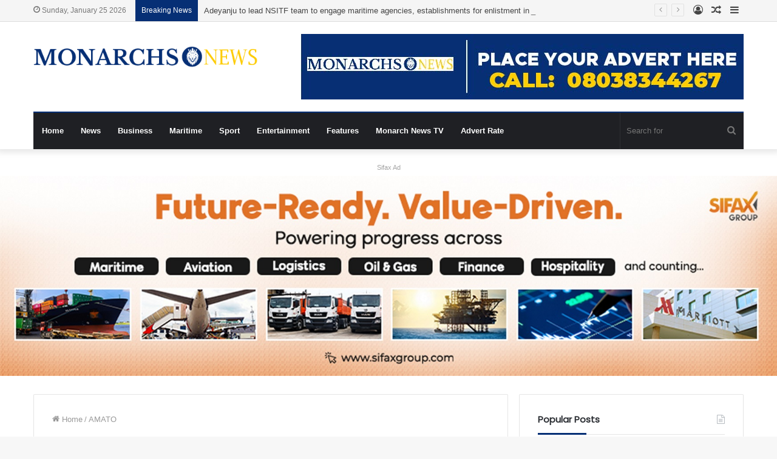

--- FILE ---
content_type: text/html; charset=UTF-8
request_url: https://monarchsnews.com/tag/amato/
body_size: 23485
content:
<!DOCTYPE html>
<html lang="en-US" class="" data-skin="light">
<head>
	<meta charset="UTF-8" />
	<link rel="profile" href="https://gmpg.org/xfn/11" />
	
<meta http-equiv='x-dns-prefetch-control' content='on'>
<link rel='dns-prefetch' href='//cdnjs.cloudflare.com' />
<link rel='dns-prefetch' href='//ajax.googleapis.com' />
<link rel='dns-prefetch' href='//fonts.googleapis.com' />
<link rel='dns-prefetch' href='//fonts.gstatic.com' />
<link rel='dns-prefetch' href='//s.gravatar.com' />
<link rel='dns-prefetch' href='//www.google-analytics.com' />
<link rel='preload' as='image' href='https://monarchsnews.com/wp-content/uploads/2022/01/monarch-logo-original.png' type='image/png'>
<link rel='preload' as='font' href='https://monarchsnews.com/wp-content/themes/jannah/assets/fonts/tielabs-fonticon/tielabs-fonticon.woff' type='font/woff' crossorigin='anonymous' />
<link rel='preload' as='font' href='https://monarchsnews.com/wp-content/themes/jannah/assets/fonts/fontawesome/fa-solid-900.woff2' type='font/woff2' crossorigin='anonymous' />
<link rel='preload' as='font' href='https://monarchsnews.com/wp-content/themes/jannah/assets/fonts/fontawesome/fa-brands-400.woff2' type='font/woff2' crossorigin='anonymous' />
<link rel='preload' as='font' href='https://monarchsnews.com/wp-content/themes/jannah/assets/fonts/fontawesome/fa-regular-400.woff2' type='font/woff2' crossorigin='anonymous' />
<link rel='preload' as='script' href='https://ajax.googleapis.com/ajax/libs/webfont/1/webfont.js'>
<meta name='robots' content='index, follow, max-image-preview:large, max-snippet:-1, max-video-preview:-1' />
<meta property="og:title" content="Monarchs News"/>
<meta property="og:description" content="Reliable News Source"/>
<meta property="og:image" content="https://monarchsnews.com/wp-content/uploads/2025/02/IMG_20250224_1247122-scaled.jpg"/>
<meta property="og:type" content="article"/>
<meta property="og:article:published_time" content="2025-02-24 13:12:04"/>
<meta property="og:article:modified_time" content="2025-02-24 13:12:04"/>
<meta property="og:article:tag" content="AMATO"/>
<meta property="og:article:tag" content="MWUN"/>
<meta property="og:article:tag" content="NARTO"/>
<meta name="twitter:card" content="summary">
<meta name="twitter:title" content="Monarchs News"/>
<meta name="twitter:description" content="Reliable News Source"/>
<meta name="twitter:image" content="https://monarchsnews.com/wp-content/uploads/2025/02/IMG_20250224_1247122-scaled.jpg"/>

	<!-- This site is optimized with the Yoast SEO plugin v24.6 - https://yoast.com/wordpress/plugins/seo/ -->
	<title>AMATO Archives - Monarchs News</title>
	<link rel="canonical" href="https://monarchsnews.com/tag/amato/" />
	<link rel="next" href="https://monarchsnews.com/tag/amato/page/2/" />
	<meta property="og:url" content="https://monarchsnews.com/tag/amato/" />
	<meta property="og:site_name" content="Monarchs News" />
	<meta property="og:image" content="https://monarchsnews.com/wp-content/uploads/2022/03/logo.jpg" />
	<meta property="og:image:width" content="442" />
	<meta property="og:image:height" content="442" />
	<meta property="og:image:type" content="image/jpeg" />
	<meta name="twitter:site" content="@Monarchs_news" />
	<script type="application/ld+json" class="yoast-schema-graph">{"@context":"https://schema.org","@graph":[{"@type":"CollectionPage","@id":"https://monarchsnews.com/tag/amato/","url":"https://monarchsnews.com/tag/amato/","name":"AMATO Archives - Monarchs News","isPartOf":{"@id":"https://monarchsnews.com/#website"},"primaryImageOfPage":{"@id":"https://monarchsnews.com/tag/amato/#primaryimage"},"image":{"@id":"https://monarchsnews.com/tag/amato/#primaryimage"},"thumbnailUrl":"https://monarchsnews.com/wp-content/uploads/2025/02/IMG_20250224_1247122-scaled.jpg","breadcrumb":{"@id":"https://monarchsnews.com/tag/amato/#breadcrumb"},"inLanguage":"en-US"},{"@type":"ImageObject","inLanguage":"en-US","@id":"https://monarchsnews.com/tag/amato/#primaryimage","url":"https://monarchsnews.com/wp-content/uploads/2025/02/IMG_20250224_1247122-scaled.jpg","contentUrl":"https://monarchsnews.com/wp-content/uploads/2025/02/IMG_20250224_1247122-scaled.jpg","width":2560,"height":1238,"caption":"filter: 0; fileterIntensity: 0.0; filterMask: 0; captureOrientation: null; brp_mask:0; brp_del_th:null; brp_del_sen:null; delta:null; module: photo;hw-remosaic: false;touch: (-1.0, -1.0);sceneMode: 2;cct_value: 0;AI_Scene: (-1, -1);aec_lux: 0.0;aec_lux_index: 0;HdrStatus: auto;albedo: ;confidence: ;motionLevel: 0;weatherinfo: null;temperature: 32;"},{"@type":"BreadcrumbList","@id":"https://monarchsnews.com/tag/amato/#breadcrumb","itemListElement":[{"@type":"ListItem","position":1,"name":"Home","item":"https://monarchsnews.com/"},{"@type":"ListItem","position":2,"name":"AMATO"}]},{"@type":"WebSite","@id":"https://monarchsnews.com/#website","url":"https://monarchsnews.com/","name":"Monarchs News","description":"Reliable News Source","publisher":{"@id":"https://monarchsnews.com/#organization"},"potentialAction":[{"@type":"SearchAction","target":{"@type":"EntryPoint","urlTemplate":"https://monarchsnews.com/?s={search_term_string}"},"query-input":{"@type":"PropertyValueSpecification","valueRequired":true,"valueName":"search_term_string"}}],"inLanguage":"en-US"},{"@type":"Organization","@id":"https://monarchsnews.com/#organization","name":"Monarchs News","url":"https://monarchsnews.com/","logo":{"@type":"ImageObject","inLanguage":"en-US","@id":"https://monarchsnews.com/#/schema/logo/image/","url":"https://monarchsnews.com/wp-content/uploads/2022/03/logo.jpg","contentUrl":"https://monarchsnews.com/wp-content/uploads/2022/03/logo.jpg","width":442,"height":442,"caption":"Monarchs News"},"image":{"@id":"https://monarchsnews.com/#/schema/logo/image/"},"sameAs":["https://www.facebook.com/monarchsnews","https://x.com/Monarchs_news","https://www.instagram.com/monarchs_news/"]}]}</script>
	<!-- / Yoast SEO plugin. -->


<link rel="alternate" type="application/rss+xml" title="Monarchs News &raquo; Feed" href="https://monarchsnews.com/feed/" />
<link rel="alternate" type="application/rss+xml" title="Monarchs News &raquo; Comments Feed" href="https://monarchsnews.com/comments/feed/" />
<link rel="alternate" type="application/rss+xml" title="Monarchs News &raquo; AMATO Tag Feed" href="https://monarchsnews.com/tag/amato/feed/" />
<style id='wp-img-auto-sizes-contain-inline-css' type='text/css'>
img:is([sizes=auto i],[sizes^="auto," i]){contain-intrinsic-size:3000px 1500px}
/*# sourceURL=wp-img-auto-sizes-contain-inline-css */
</style>
<style id='wp-emoji-styles-inline-css' type='text/css'>

	img.wp-smiley, img.emoji {
		display: inline !important;
		border: none !important;
		box-shadow: none !important;
		height: 1em !important;
		width: 1em !important;
		margin: 0 0.07em !important;
		vertical-align: -0.1em !important;
		background: none !important;
		padding: 0 !important;
	}
/*# sourceURL=wp-emoji-styles-inline-css */
</style>
<style id='classic-theme-styles-inline-css' type='text/css'>
/*! This file is auto-generated */
.wp-block-button__link{color:#fff;background-color:#32373c;border-radius:9999px;box-shadow:none;text-decoration:none;padding:calc(.667em + 2px) calc(1.333em + 2px);font-size:1.125em}.wp-block-file__button{background:#32373c;color:#fff;text-decoration:none}
/*# sourceURL=/wp-includes/css/classic-themes.min.css */
</style>
<style id='akismet-widget-style-inline-css' type='text/css'>

			.a-stats {
				--akismet-color-mid-green: #357b49;
				--akismet-color-white: #fff;
				--akismet-color-light-grey: #f6f7f7;

				max-width: 350px;
				width: auto;
			}

			.a-stats * {
				all: unset;
				box-sizing: border-box;
			}

			.a-stats strong {
				font-weight: 600;
			}

			.a-stats a.a-stats__link,
			.a-stats a.a-stats__link:visited,
			.a-stats a.a-stats__link:active {
				background: var(--akismet-color-mid-green);
				border: none;
				box-shadow: none;
				border-radius: 8px;
				color: var(--akismet-color-white);
				cursor: pointer;
				display: block;
				font-family: -apple-system, BlinkMacSystemFont, 'Segoe UI', 'Roboto', 'Oxygen-Sans', 'Ubuntu', 'Cantarell', 'Helvetica Neue', sans-serif;
				font-weight: 500;
				padding: 12px;
				text-align: center;
				text-decoration: none;
				transition: all 0.2s ease;
			}

			/* Extra specificity to deal with TwentyTwentyOne focus style */
			.widget .a-stats a.a-stats__link:focus {
				background: var(--akismet-color-mid-green);
				color: var(--akismet-color-white);
				text-decoration: none;
			}

			.a-stats a.a-stats__link:hover {
				filter: brightness(110%);
				box-shadow: 0 4px 12px rgba(0, 0, 0, 0.06), 0 0 2px rgba(0, 0, 0, 0.16);
			}

			.a-stats .count {
				color: var(--akismet-color-white);
				display: block;
				font-size: 1.5em;
				line-height: 1.4;
				padding: 0 13px;
				white-space: nowrap;
			}
		
/*# sourceURL=akismet-widget-style-inline-css */
</style>
<link rel='stylesheet' id='tie-css-base-css' href='https://monarchsnews.com/wp-content/themes/jannah/assets/css/base.min.css?ver=5.2.0' type='text/css' media='all' />
<link rel='stylesheet' id='tie-css-styles-css' href='https://monarchsnews.com/wp-content/themes/jannah/assets/css/style.min.css?ver=5.2.0' type='text/css' media='all' />
<link rel='stylesheet' id='tie-css-widgets-css' href='https://monarchsnews.com/wp-content/themes/jannah/assets/css/widgets.min.css?ver=5.2.0' type='text/css' media='all' />
<link rel='stylesheet' id='tie-css-helpers-css' href='https://monarchsnews.com/wp-content/themes/jannah/assets/css/helpers.min.css?ver=5.2.0' type='text/css' media='all' />
<link rel='stylesheet' id='tie-fontawesome5-css' href='https://monarchsnews.com/wp-content/themes/jannah/assets/css/fontawesome.css?ver=5.2.0' type='text/css' media='all' />
<link rel='stylesheet' id='tie-css-ilightbox-css' href='https://monarchsnews.com/wp-content/themes/jannah/assets/ilightbox/dark-skin/skin.css?ver=5.2.0' type='text/css' media='all' />
<link rel='stylesheet' id='tie-css-shortcodes-css' href='https://monarchsnews.com/wp-content/themes/jannah/assets/css/plugins/shortcodes.min.css?ver=5.2.0' type='text/css' media='all' />
<link rel='stylesheet' id='taqyeem-styles-css' href='https://monarchsnews.com/wp-content/themes/jannah/assets/css/plugins/taqyeem.min.css?ver=5.2.0' type='text/css' media='all' />
<style id='taqyeem-styles-inline-css' type='text/css'>
.wf-active .logo-text,.wf-active h1,.wf-active h2,.wf-active h3,.wf-active h4,.wf-active h5,.wf-active h6,.wf-active .the-subtitle{font-family: 'Poppins';}#main-nav .main-menu > ul > li > a{}.brand-title,a:hover,.tie-popup-search-submit,#logo.text-logo a,.theme-header nav .components #search-submit:hover,.theme-header .header-nav .components > li:hover > a,.theme-header .header-nav .components li a:hover,.main-menu ul.cats-vertical li a.is-active,.main-menu ul.cats-vertical li a:hover,.main-nav li.mega-menu .post-meta a:hover,.main-nav li.mega-menu .post-box-title a:hover,.search-in-main-nav.autocomplete-suggestions a:hover,#main-nav .menu ul:not(.cats-horizontal) li:hover > a,#main-nav .menu ul li.current-menu-item:not(.mega-link-column) > a,.top-nav .menu li:hover > a,.top-nav .menu > .tie-current-menu > a,.search-in-top-nav.autocomplete-suggestions .post-title a:hover,div.mag-box .mag-box-options .mag-box-filter-links a.active,.mag-box-filter-links .flexMenu-viewMore:hover > a,.stars-rating-active,body .tabs.tabs .active > a,.video-play-icon,.spinner-circle:after,#go-to-content:hover,.comment-list .comment-author .fn,.commentlist .comment-author .fn,blockquote::before,blockquote cite,blockquote.quote-simple p,.multiple-post-pages a:hover,#story-index li .is-current,.latest-tweets-widget .twitter-icon-wrap span,.wide-slider-nav-wrapper .slide,.wide-next-prev-slider-wrapper .tie-slider-nav li:hover span,.review-final-score h3,#mobile-menu-icon:hover .menu-text,body .entry a,.dark-skin body .entry a,.entry .post-bottom-meta a:hover,.comment-list .comment-content a,q a,blockquote a,.widget.tie-weather-widget .icon-basecloud-bg:after,.site-footer a:hover,.site-footer .stars-rating-active,.site-footer .twitter-icon-wrap span,.site-info a:hover{color: #062f75;}#instagram-link a:hover{color: #062f75 !important;border-color: #062f75 !important;}#theme-header #main-nav .spinner-circle:after{color: #062f75;}[type='submit'],.button,.generic-button a,.generic-button button,.theme-header .header-nav .comp-sub-menu a.button.guest-btn:hover,.theme-header .header-nav .comp-sub-menu a.checkout-button,nav.main-nav .menu > li.tie-current-menu > a,nav.main-nav .menu > li:hover > a,.main-menu .mega-links-head:after,.main-nav .mega-menu.mega-cat .cats-horizontal li a.is-active,#mobile-menu-icon:hover .nav-icon,#mobile-menu-icon:hover .nav-icon:before,#mobile-menu-icon:hover .nav-icon:after,.search-in-main-nav.autocomplete-suggestions a.button,.search-in-top-nav.autocomplete-suggestions a.button,.spinner > div,.post-cat,.pages-numbers li.current span,.multiple-post-pages > span,#tie-wrapper .mejs-container .mejs-controls,.mag-box-filter-links a:hover,.slider-arrow-nav a:not(.pagination-disabled):hover,.comment-list .reply a:hover,.commentlist .reply a:hover,#reading-position-indicator,#story-index-icon,.videos-block .playlist-title,.review-percentage .review-item span span,.tie-slick-dots li.slick-active button,.tie-slick-dots li button:hover,.digital-rating-static,.timeline-widget li a:hover .date:before,#wp-calendar #today,.posts-list-counter li:before,.cat-counter a + span,.tie-slider-nav li span:hover,.fullwidth-area .widget_tag_cloud .tagcloud a:hover,.magazine2:not(.block-head-4) .dark-widgetized-area ul.tabs a:hover,.magazine2:not(.block-head-4) .dark-widgetized-area ul.tabs .active a,.magazine1 .dark-widgetized-area ul.tabs a:hover,.magazine1 .dark-widgetized-area ul.tabs .active a,.block-head-4.magazine2 .dark-widgetized-area .tabs.tabs .active a,.block-head-4.magazine2 .dark-widgetized-area .tabs > .active a:before,.block-head-4.magazine2 .dark-widgetized-area .tabs > .active a:after,.demo_store,.demo #logo:after,.demo #sticky-logo:after,.widget.tie-weather-widget,span.video-close-btn:hover,#go-to-top,.latest-tweets-widget .slider-links .button:not(:hover){background-color: #062f75;color: #FFFFFF;}.tie-weather-widget .widget-title .the-subtitle,.block-head-4.magazine2 #footer .tabs .active a:hover{color: #FFFFFF;}pre,code,.pages-numbers li.current span,.theme-header .header-nav .comp-sub-menu a.button.guest-btn:hover,.multiple-post-pages > span,.post-content-slideshow .tie-slider-nav li span:hover,#tie-body .tie-slider-nav li > span:hover,.slider-arrow-nav a:not(.pagination-disabled):hover,.main-nav .mega-menu.mega-cat .cats-horizontal li a.is-active,.main-nav .mega-menu.mega-cat .cats-horizontal li a:hover,.main-menu .menu > li > .menu-sub-content{border-color: #062f75;}.main-menu .menu > li.tie-current-menu{border-bottom-color: #062f75;}.top-nav .menu li.tie-current-menu > a:before,.top-nav .menu li.menu-item-has-children:hover > a:before{border-top-color: #062f75;}.main-nav .main-menu .menu > li.tie-current-menu > a:before,.main-nav .main-menu .menu > li:hover > a:before{border-top-color: #FFFFFF;}header.main-nav-light .main-nav .menu-item-has-children li:hover > a:before,header.main-nav-light .main-nav .mega-menu li:hover > a:before{border-left-color: #062f75;}.rtl header.main-nav-light .main-nav .menu-item-has-children li:hover > a:before,.rtl header.main-nav-light .main-nav .mega-menu li:hover > a:before{border-right-color: #062f75;border-left-color: transparent;}.top-nav ul.menu li .menu-item-has-children:hover > a:before{border-top-color: transparent;border-left-color: #062f75;}.rtl .top-nav ul.menu li .menu-item-has-children:hover > a:before{border-left-color: transparent;border-right-color: #062f75;}::-moz-selection{background-color: #062f75;color: #FFFFFF;}::selection{background-color: #062f75;color: #FFFFFF;}circle.circle_bar{stroke: #062f75;}#reading-position-indicator{box-shadow: 0 0 10px rgba( 6,47,117,0.7);}#logo.text-logo a:hover,body .entry a:hover,.dark-skin body .entry a:hover,.comment-list .comment-content a:hover,.block-head-4.magazine2 .site-footer .tabs li a:hover,q a:hover,blockquote a:hover{color: #000043;}.button:hover,input[type='submit']:hover,.generic-button a:hover,.generic-button button:hover,a.post-cat:hover,.site-footer .button:hover,.site-footer [type='submit']:hover,.search-in-main-nav.autocomplete-suggestions a.button:hover,.search-in-top-nav.autocomplete-suggestions a.button:hover,.theme-header .header-nav .comp-sub-menu a.checkout-button:hover{background-color: #000043;color: #FFFFFF;}.theme-header .header-nav .comp-sub-menu a.checkout-button:not(:hover),.entry a.button{color: #FFFFFF;}#story-index.is-compact .story-index-content{background-color: #062f75;}#story-index.is-compact .story-index-content a,#story-index.is-compact .story-index-content .is-current{color: #FFFFFF;}#tie-body .mag-box-title h3 a,#tie-body .block-more-button{color: #062f75;}#tie-body .mag-box-title h3 a:hover,#tie-body .block-more-button:hover{color: #000043;}#tie-body .mag-box-title{color: #062f75;}#tie-body .mag-box-title:after,#tie-body #footer .widget-title:after{background-color: #062f75;}.brand-title,a:hover,.tie-popup-search-submit,#logo.text-logo a,.theme-header nav .components #search-submit:hover,.theme-header .header-nav .components > li:hover > a,.theme-header .header-nav .components li a:hover,.main-menu ul.cats-vertical li a.is-active,.main-menu ul.cats-vertical li a:hover,.main-nav li.mega-menu .post-meta a:hover,.main-nav li.mega-menu .post-box-title a:hover,.search-in-main-nav.autocomplete-suggestions a:hover,#main-nav .menu ul:not(.cats-horizontal) li:hover > a,#main-nav .menu ul li.current-menu-item:not(.mega-link-column) > a,.top-nav .menu li:hover > a,.top-nav .menu > .tie-current-menu > a,.search-in-top-nav.autocomplete-suggestions .post-title a:hover,div.mag-box .mag-box-options .mag-box-filter-links a.active,.mag-box-filter-links .flexMenu-viewMore:hover > a,.stars-rating-active,body .tabs.tabs .active > a,.video-play-icon,.spinner-circle:after,#go-to-content:hover,.comment-list .comment-author .fn,.commentlist .comment-author .fn,blockquote::before,blockquote cite,blockquote.quote-simple p,.multiple-post-pages a:hover,#story-index li .is-current,.latest-tweets-widget .twitter-icon-wrap span,.wide-slider-nav-wrapper .slide,.wide-next-prev-slider-wrapper .tie-slider-nav li:hover span,.review-final-score h3,#mobile-menu-icon:hover .menu-text,body .entry a,.dark-skin body .entry a,.entry .post-bottom-meta a:hover,.comment-list .comment-content a,q a,blockquote a,.widget.tie-weather-widget .icon-basecloud-bg:after,.site-footer a:hover,.site-footer .stars-rating-active,.site-footer .twitter-icon-wrap span,.site-info a:hover{color: #062f75;}#instagram-link a:hover{color: #062f75 !important;border-color: #062f75 !important;}#theme-header #main-nav .spinner-circle:after{color: #062f75;}[type='submit'],.button,.generic-button a,.generic-button button,.theme-header .header-nav .comp-sub-menu a.button.guest-btn:hover,.theme-header .header-nav .comp-sub-menu a.checkout-button,nav.main-nav .menu > li.tie-current-menu > a,nav.main-nav .menu > li:hover > a,.main-menu .mega-links-head:after,.main-nav .mega-menu.mega-cat .cats-horizontal li a.is-active,#mobile-menu-icon:hover .nav-icon,#mobile-menu-icon:hover .nav-icon:before,#mobile-menu-icon:hover .nav-icon:after,.search-in-main-nav.autocomplete-suggestions a.button,.search-in-top-nav.autocomplete-suggestions a.button,.spinner > div,.post-cat,.pages-numbers li.current span,.multiple-post-pages > span,#tie-wrapper .mejs-container .mejs-controls,.mag-box-filter-links a:hover,.slider-arrow-nav a:not(.pagination-disabled):hover,.comment-list .reply a:hover,.commentlist .reply a:hover,#reading-position-indicator,#story-index-icon,.videos-block .playlist-title,.review-percentage .review-item span span,.tie-slick-dots li.slick-active button,.tie-slick-dots li button:hover,.digital-rating-static,.timeline-widget li a:hover .date:before,#wp-calendar #today,.posts-list-counter li:before,.cat-counter a + span,.tie-slider-nav li span:hover,.fullwidth-area .widget_tag_cloud .tagcloud a:hover,.magazine2:not(.block-head-4) .dark-widgetized-area ul.tabs a:hover,.magazine2:not(.block-head-4) .dark-widgetized-area ul.tabs .active a,.magazine1 .dark-widgetized-area ul.tabs a:hover,.magazine1 .dark-widgetized-area ul.tabs .active a,.block-head-4.magazine2 .dark-widgetized-area .tabs.tabs .active a,.block-head-4.magazine2 .dark-widgetized-area .tabs > .active a:before,.block-head-4.magazine2 .dark-widgetized-area .tabs > .active a:after,.demo_store,.demo #logo:after,.demo #sticky-logo:after,.widget.tie-weather-widget,span.video-close-btn:hover,#go-to-top,.latest-tweets-widget .slider-links .button:not(:hover){background-color: #062f75;color: #FFFFFF;}.tie-weather-widget .widget-title .the-subtitle,.block-head-4.magazine2 #footer .tabs .active a:hover{color: #FFFFFF;}pre,code,.pages-numbers li.current span,.theme-header .header-nav .comp-sub-menu a.button.guest-btn:hover,.multiple-post-pages > span,.post-content-slideshow .tie-slider-nav li span:hover,#tie-body .tie-slider-nav li > span:hover,.slider-arrow-nav a:not(.pagination-disabled):hover,.main-nav .mega-menu.mega-cat .cats-horizontal li a.is-active,.main-nav .mega-menu.mega-cat .cats-horizontal li a:hover,.main-menu .menu > li > .menu-sub-content{border-color: #062f75;}.main-menu .menu > li.tie-current-menu{border-bottom-color: #062f75;}.top-nav .menu li.tie-current-menu > a:before,.top-nav .menu li.menu-item-has-children:hover > a:before{border-top-color: #062f75;}.main-nav .main-menu .menu > li.tie-current-menu > a:before,.main-nav .main-menu .menu > li:hover > a:before{border-top-color: #FFFFFF;}header.main-nav-light .main-nav .menu-item-has-children li:hover > a:before,header.main-nav-light .main-nav .mega-menu li:hover > a:before{border-left-color: #062f75;}.rtl header.main-nav-light .main-nav .menu-item-has-children li:hover > a:before,.rtl header.main-nav-light .main-nav .mega-menu li:hover > a:before{border-right-color: #062f75;border-left-color: transparent;}.top-nav ul.menu li .menu-item-has-children:hover > a:before{border-top-color: transparent;border-left-color: #062f75;}.rtl .top-nav ul.menu li .menu-item-has-children:hover > a:before{border-left-color: transparent;border-right-color: #062f75;}::-moz-selection{background-color: #062f75;color: #FFFFFF;}::selection{background-color: #062f75;color: #FFFFFF;}circle.circle_bar{stroke: #062f75;}#reading-position-indicator{box-shadow: 0 0 10px rgba( 6,47,117,0.7);}#logo.text-logo a:hover,body .entry a:hover,.dark-skin body .entry a:hover,.comment-list .comment-content a:hover,.block-head-4.magazine2 .site-footer .tabs li a:hover,q a:hover,blockquote a:hover{color: #000043;}.button:hover,input[type='submit']:hover,.generic-button a:hover,.generic-button button:hover,a.post-cat:hover,.site-footer .button:hover,.site-footer [type='submit']:hover,.search-in-main-nav.autocomplete-suggestions a.button:hover,.search-in-top-nav.autocomplete-suggestions a.button:hover,.theme-header .header-nav .comp-sub-menu a.checkout-button:hover{background-color: #000043;color: #FFFFFF;}.theme-header .header-nav .comp-sub-menu a.checkout-button:not(:hover),.entry a.button{color: #FFFFFF;}#story-index.is-compact .story-index-content{background-color: #062f75;}#story-index.is-compact .story-index-content a,#story-index.is-compact .story-index-content .is-current{color: #FFFFFF;}#tie-body .mag-box-title h3 a,#tie-body .block-more-button{color: #062f75;}#tie-body .mag-box-title h3 a:hover,#tie-body .block-more-button:hover{color: #000043;}#tie-body .mag-box-title{color: #062f75;}#tie-body .mag-box-title:after,#tie-body #footer .widget-title:after{background-color: #062f75;}::-moz-selection{background-color: #333333;color: #FFFFFF;}::selection{background-color: #333333;color: #FFFFFF;}a,body .entry a,.dark-skin body .entry a,.comment-list .comment-content a{color: #333333;}a:hover,body .entry a:hover,.dark-skin body .entry a:hover,.comment-list .comment-content a:hover{color: #fdcb00;}#top-nav,#top-nav .sub-menu,#top-nav .comp-sub-menu,#top-nav .ticker-content,#top-nav .ticker-swipe,.top-nav-boxed #top-nav .topbar-wrapper,.search-in-top-nav.autocomplete-suggestions,#top-nav .guest-btn:not(:hover){background-color : #f5f5f5;}#top-nav *,.search-in-top-nav.autocomplete-suggestions{border-color: rgba( 0,0,0,0.08);}#top-nav .icon-basecloud-bg:after{color: #f5f5f5;}#top-nav a:not(:hover),#top-nav input,#top-nav #search-submit,#top-nav .fa-spinner,#top-nav .dropdown-social-icons li a span,#top-nav .components > li .social-link:not(:hover) span,.search-in-top-nav.autocomplete-suggestions a{color: #444444;}#top-nav .menu-item-has-children > a:before{border-top-color: #444444;}#top-nav li .menu-item-has-children > a:before{border-top-color: transparent;border-left-color: #444444;}.rtl #top-nav .menu li .menu-item-has-children > a:before{border-left-color: transparent;border-right-color: #444444;}#top-nav input::-moz-placeholder{color: #444444;}#top-nav input:-moz-placeholder{color: #444444;}#top-nav input:-ms-input-placeholder{color: #444444;}#top-nav input::-webkit-input-placeholder{color: #444444;}#top-nav .comp-sub-menu .button:hover,#top-nav .checkout-button,.search-in-top-nav.autocomplete-suggestions .button{background-color: #062f75;}#top-nav a:hover,#top-nav .menu li:hover > a,#top-nav .menu > .tie-current-menu > a,#top-nav .components > li:hover > a,#top-nav .components #search-submit:hover,.search-in-top-nav.autocomplete-suggestions .post-title a:hover{color: #062f75;}#top-nav .comp-sub-menu .button:hover{border-color: #062f75;}#top-nav .tie-current-menu > a:before,#top-nav .menu .menu-item-has-children:hover > a:before{border-top-color: #062f75;}#top-nav .menu li .menu-item-has-children:hover > a:before{border-top-color: transparent;border-left-color: #062f75;}.rtl #top-nav .menu li .menu-item-has-children:hover > a:before{border-left-color: transparent;border-right-color: #062f75;}#top-nav .comp-sub-menu .button:hover,#top-nav .comp-sub-menu .checkout-button,.search-in-top-nav.autocomplete-suggestions .button{color: #FFFFFF;}#top-nav .comp-sub-menu .checkout-button:hover,.search-in-top-nav.autocomplete-suggestions .button:hover{background-color: #001157;}#top-nav,#top-nav .comp-sub-menu,#top-nav .tie-weather-widget{color: #777777;}.search-in-top-nav.autocomplete-suggestions .post-meta,.search-in-top-nav.autocomplete-suggestions .post-meta a:not(:hover){color: rgba( 119,119,119,0.7 );}#top-nav .weather-icon .icon-cloud,#top-nav .weather-icon .icon-basecloud-bg,#top-nav .weather-icon .icon-cloud-behind{color: #777777 !important;}#top-nav .breaking-title{color: #FFFFFF;}#top-nav .breaking-title:before{background-color: #062f75;}#top-nav .breaking-news-nav li:hover{background-color: #062f75;border-color: #062f75;}#main-nav .menu li.menu-item-has-children > a:before,#main-nav .main-menu .mega-menu > a:before{border-top-color: #ffffff;}#main-nav .menu li .menu-item-has-children > a:before,#main-nav .mega-menu .menu-item-has-children > a:before{border-top-color: transparent;border-left-color: #ffffff;}.rtl #main-nav .menu li .menu-item-has-children > a:before,.rtl #main-nav .mega-menu .menu-item-has-children > a:before{border-left-color: transparent;border-right-color: #ffffff;}#main-nav a:not(:hover),#main-nav a.social-link:not(:hover) span,#main-nav .dropdown-social-icons li a span,.search-in-main-nav.autocomplete-suggestions a{color: #ffffff;}#theme-header:not(.main-nav-boxed) #main-nav,.main-nav-boxed .main-menu-wrapper{border-top-color:#062f75 !important;border-top-width:2px !important;border-bottom-color:#062f75 !important;border-right: 0 none;border-left : 0 none;}.main-nav-boxed #main-nav.fixed-nav{box-shadow: none;}#main-nav .comp-sub-menu .button:hover,#main-nav .menu > li.tie-current-menu,#main-nav .menu > li > .menu-sub-content,#main-nav .cats-horizontal a.is-active,#main-nav .cats-horizontal a:hover{border-color: #062f75;}#main-nav .menu > li.tie-current-menu > a,#main-nav .menu > li:hover > a,#main-nav .mega-links-head:after,#main-nav .comp-sub-menu .button:hover,#main-nav .comp-sub-menu .checkout-button,#main-nav .cats-horizontal a.is-active,#main-nav .cats-horizontal a:hover,.search-in-main-nav.autocomplete-suggestions .button,#main-nav .spinner > div{background-color: #062f75;}#main-nav .menu ul li:hover > a,#main-nav .menu ul li.current-menu-item:not(.mega-link-column) > a,#main-nav .components a:hover,#main-nav .components > li:hover > a,#main-nav #search-submit:hover,#main-nav .cats-vertical a.is-active,#main-nav .cats-vertical a:hover,#main-nav .mega-menu .post-meta a:hover,#main-nav .mega-menu .post-box-title a:hover,.search-in-main-nav.autocomplete-suggestions a:hover,#main-nav .spinner-circle:after{color: #062f75;}#main-nav .menu > li.tie-current-menu > a,#main-nav .menu > li:hover > a,#main-nav .components .button:hover,#main-nav .comp-sub-menu .checkout-button,.theme-header #main-nav .mega-menu .cats-horizontal a.is-active,.theme-header #main-nav .mega-menu .cats-horizontal a:hover,.search-in-main-nav.autocomplete-suggestions a.button{color: #FFFFFF;}#main-nav .menu > li.tie-current-menu > a:before,#main-nav .menu > li:hover > a:before{border-top-color: #FFFFFF;}.main-nav-light #main-nav .menu-item-has-children li:hover > a:before,.main-nav-light #main-nav .mega-menu li:hover > a:before{border-left-color: #062f75;}.rtl .main-nav-light #main-nav .menu-item-has-children li:hover > a:before,.rtl .main-nav-light #main-nav .mega-menu li:hover > a:before{border-right-color: #062f75;border-left-color: transparent;}.search-in-main-nav.autocomplete-suggestions .button:hover,#main-nav .comp-sub-menu .checkout-button:hover{background-color: #001157;}#the-post .entry-content a:not(.shortc-button){color: #062f75 !important;}#the-post .entry-content a:not(.shortc-button):hover{color: #062f75 !important;}#tie-body .sidebar .widget-title:after{background-color: #062f75;}#footer{background-color: #444444;}#site-info{background-color: #ffffff;}#footer .posts-list-counter .posts-list-items li:before{border-color: #444444;}#footer .timeline-widget a .date:before{border-color: rgba(68,68,68,0.8);}#footer .footer-boxed-widget-area,#footer textarea,#footer input:not([type=submit]),#footer select,#footer code,#footer kbd,#footer pre,#footer samp,#footer .show-more-button,#footer .slider-links .tie-slider-nav span,#footer #wp-calendar,#footer #wp-calendar tbody td,#footer #wp-calendar thead th,#footer .widget.buddypress .item-options a{border-color: rgba(255,255,255,0.1);}#footer .social-statistics-widget .white-bg li.social-icons-item a,#footer .widget_tag_cloud .tagcloud a,#footer .latest-tweets-widget .slider-links .tie-slider-nav span,#footer .widget_layered_nav_filters a{border-color: rgba(255,255,255,0.1);}#footer .social-statistics-widget .white-bg li:before{background: rgba(255,255,255,0.1);}.site-footer #wp-calendar tbody td{background: rgba(255,255,255,0.02);}#footer .white-bg .social-icons-item a span.followers span,#footer .circle-three-cols .social-icons-item a .followers-num,#footer .circle-three-cols .social-icons-item a .followers-name{color: rgba(255,255,255,0.8);}#footer .timeline-widget ul:before,#footer .timeline-widget a:not(:hover) .date:before{background-color: #262626;}#footer .widget-title,#footer .widget-title a:not(:hover){color: #dddddd;}#footer,#footer textarea,#footer input:not([type='submit']),#footer select,#footer #wp-calendar tbody,#footer .tie-slider-nav li span:not(:hover),#footer .widget_categories li a:before,#footer .widget_product_categories li a:before,#footer .widget_layered_nav li a:before,#footer .widget_archive li a:before,#footer .widget_nav_menu li a:before,#footer .widget_meta li a:before,#footer .widget_pages li a:before,#footer .widget_recent_entries li a:before,#footer .widget_display_forums li a:before,#footer .widget_display_views li a:before,#footer .widget_rss li a:before,#footer .widget_display_stats dt:before,#footer .subscribe-widget-content h3,#footer .about-author .social-icons a:not(:hover) span{color: #aaaaaa;}#footer post-widget-body .meta-item,#footer .post-meta,#footer .stream-title,#footer.dark-skin .timeline-widget .date,#footer .wp-caption .wp-caption-text,#footer .rss-date{color: rgba(170,170,170,0.7);}#footer input::-moz-placeholder{color: #aaaaaa;}#footer input:-moz-placeholder{color: #aaaaaa;}#footer input:-ms-input-placeholder{color: #aaaaaa;}#footer input::-webkit-input-placeholder{color: #aaaaaa;}#site-info,#site-info ul.social-icons li a:not(:hover) span{color: #999999;}#footer .site-info a:not(:hover){color: #666666;}a#go-to-top{background-color: #062f75;}a#go-to-top{color: #062f75;}.tie-cat-2,.tie-cat-item-2 > span{background-color:#e67e22 !important;color:#FFFFFF !important;}.tie-cat-2:after{border-top-color:#e67e22 !important;}.tie-cat-2:hover{background-color:#c86004 !important;}.tie-cat-2:hover:after{border-top-color:#c86004 !important;}.tie-cat-11,.tie-cat-item-11 > span{background-color:#2ecc71 !important;color:#FFFFFF !important;}.tie-cat-11:after{border-top-color:#2ecc71 !important;}.tie-cat-11:hover{background-color:#10ae53 !important;}.tie-cat-11:hover:after{border-top-color:#10ae53 !important;}.tie-cat-16,.tie-cat-item-16 > span{background-color:#9b59b6 !important;color:#FFFFFF !important;}.tie-cat-16:after{border-top-color:#9b59b6 !important;}.tie-cat-16:hover{background-color:#7d3b98 !important;}.tie-cat-16:hover:after{border-top-color:#7d3b98 !important;}.tie-cat-17,.tie-cat-item-17 > span{background-color:#34495e !important;color:#FFFFFF !important;}.tie-cat-17:after{border-top-color:#34495e !important;}.tie-cat-17:hover{background-color:#162b40 !important;}.tie-cat-17:hover:after{border-top-color:#162b40 !important;}.tie-cat-18,.tie-cat-item-18 > span{background-color:#062f75 !important;color:#FFFFFF !important;}.tie-cat-18:after{border-top-color:#062f75 !important;}.tie-cat-18:hover{background-color:#001157 !important;}.tie-cat-18:hover:after{border-top-color:#001157 !important;}.tie-cat-19,.tie-cat-item-19 > span{background-color:#4CAF50 !important;color:#FFFFFF !important;}.tie-cat-19:after{border-top-color:#4CAF50 !important;}.tie-cat-19:hover{background-color:#2e9132 !important;}.tie-cat-19:hover:after{border-top-color:#2e9132 !important;}@media (max-width: 991px){.side-aside #mobile-menu .menu > li{border-color: rgba(255,255,255,0.05);}}@media (max-width: 991px){.side-aside.dark-skin{background-color: #062f75;}}.side-aside #mobile-menu li a,.side-aside #mobile-menu .mobile-arrows,.side-aside #mobile-search .search-field{color: #ffffff;}#mobile-search .search-field::-moz-placeholder {color: #ffffff;}#mobile-search .search-field:-moz-placeholder {color: #ffffff;}#mobile-search .search-field:-ms-input-placeholder {color: #ffffff;}#mobile-search .search-field::-webkit-input-placeholder {color: #ffffff;}@media (max-width: 991px){.tie-btn-close span{color: #ffffff;}}#mobile-social-icons .social-icons-item a:not(:hover) span{color: #062f75!important;}
/*# sourceURL=taqyeem-styles-inline-css */
</style>
<script type="text/javascript" src="https://monarchsnews.com/wp-includes/js/jquery/jquery.min.js?ver=3.7.1" id="jquery-core-js"></script>
<script type="text/javascript" src="https://monarchsnews.com/wp-includes/js/jquery/jquery-migrate.min.js?ver=3.4.1" id="jquery-migrate-js"></script>
<link rel="https://api.w.org/" href="https://monarchsnews.com/wp-json/" /><link rel="alternate" title="JSON" type="application/json" href="https://monarchsnews.com/wp-json/wp/v2/tags/131" /><link rel="EditURI" type="application/rsd+xml" title="RSD" href="https://monarchsnews.com/xmlrpc.php?rsd" />
<meta name="generator" content="WordPress 6.9" />
<meta name="google-site-verification" content="-7d7s1ggEMSiMhPfgaJC-DTzoKBZh66hE1nwp3M6ZIA" />

<script async src="https://pagead2.googlesyndication.com/pagead/js/adsbygoogle.js?client=ca-pub-1661822155739837"
     crossorigin="anonymous"></script><script type='text/javascript'>
/* <![CDATA[ */
var taqyeem = {"ajaxurl":"https://monarchsnews.com/wp-admin/admin-ajax.php" , "your_rating":"Your Rating:"};
/* ]]> */
</script>

<meta http-equiv="X-UA-Compatible" content="IE=edge">
<meta name="theme-color" content="#062f75" /><meta name="viewport" content="width=device-width, initial-scale=1.0" /><link rel="icon" href="https://monarchsnews.com/wp-content/uploads/2022/02/icon-150x150.jpg" sizes="32x32" />
<link rel="icon" href="https://monarchsnews.com/wp-content/uploads/2022/02/icon.jpg" sizes="192x192" />
<link rel="apple-touch-icon" href="https://monarchsnews.com/wp-content/uploads/2022/02/icon.jpg" />
<meta name="msapplication-TileImage" content="https://monarchsnews.com/wp-content/uploads/2022/02/icon.jpg" />
<style id='wp-block-image-inline-css' type='text/css'>
.wp-block-image>a,.wp-block-image>figure>a{display:inline-block}.wp-block-image img{box-sizing:border-box;height:auto;max-width:100%;vertical-align:bottom}@media not (prefers-reduced-motion){.wp-block-image img.hide{visibility:hidden}.wp-block-image img.show{animation:show-content-image .4s}}.wp-block-image[style*=border-radius] img,.wp-block-image[style*=border-radius]>a{border-radius:inherit}.wp-block-image.has-custom-border img{box-sizing:border-box}.wp-block-image.aligncenter{text-align:center}.wp-block-image.alignfull>a,.wp-block-image.alignwide>a{width:100%}.wp-block-image.alignfull img,.wp-block-image.alignwide img{height:auto;width:100%}.wp-block-image .aligncenter,.wp-block-image .alignleft,.wp-block-image .alignright,.wp-block-image.aligncenter,.wp-block-image.alignleft,.wp-block-image.alignright{display:table}.wp-block-image .aligncenter>figcaption,.wp-block-image .alignleft>figcaption,.wp-block-image .alignright>figcaption,.wp-block-image.aligncenter>figcaption,.wp-block-image.alignleft>figcaption,.wp-block-image.alignright>figcaption{caption-side:bottom;display:table-caption}.wp-block-image .alignleft{float:left;margin:.5em 1em .5em 0}.wp-block-image .alignright{float:right;margin:.5em 0 .5em 1em}.wp-block-image .aligncenter{margin-left:auto;margin-right:auto}.wp-block-image :where(figcaption){margin-bottom:1em;margin-top:.5em}.wp-block-image.is-style-circle-mask img{border-radius:9999px}@supports ((-webkit-mask-image:none) or (mask-image:none)) or (-webkit-mask-image:none){.wp-block-image.is-style-circle-mask img{border-radius:0;-webkit-mask-image:url('data:image/svg+xml;utf8,<svg viewBox="0 0 100 100" xmlns="http://www.w3.org/2000/svg"><circle cx="50" cy="50" r="50"/></svg>');mask-image:url('data:image/svg+xml;utf8,<svg viewBox="0 0 100 100" xmlns="http://www.w3.org/2000/svg"><circle cx="50" cy="50" r="50"/></svg>');mask-mode:alpha;-webkit-mask-position:center;mask-position:center;-webkit-mask-repeat:no-repeat;mask-repeat:no-repeat;-webkit-mask-size:contain;mask-size:contain}}:root :where(.wp-block-image.is-style-rounded img,.wp-block-image .is-style-rounded img){border-radius:9999px}.wp-block-image figure{margin:0}.wp-lightbox-container{display:flex;flex-direction:column;position:relative}.wp-lightbox-container img{cursor:zoom-in}.wp-lightbox-container img:hover+button{opacity:1}.wp-lightbox-container button{align-items:center;backdrop-filter:blur(16px) saturate(180%);background-color:#5a5a5a40;border:none;border-radius:4px;cursor:zoom-in;display:flex;height:20px;justify-content:center;opacity:0;padding:0;position:absolute;right:16px;text-align:center;top:16px;width:20px;z-index:100}@media not (prefers-reduced-motion){.wp-lightbox-container button{transition:opacity .2s ease}}.wp-lightbox-container button:focus-visible{outline:3px auto #5a5a5a40;outline:3px auto -webkit-focus-ring-color;outline-offset:3px}.wp-lightbox-container button:hover{cursor:pointer;opacity:1}.wp-lightbox-container button:focus{opacity:1}.wp-lightbox-container button:focus,.wp-lightbox-container button:hover,.wp-lightbox-container button:not(:hover):not(:active):not(.has-background){background-color:#5a5a5a40;border:none}.wp-lightbox-overlay{box-sizing:border-box;cursor:zoom-out;height:100vh;left:0;overflow:hidden;position:fixed;top:0;visibility:hidden;width:100%;z-index:100000}.wp-lightbox-overlay .close-button{align-items:center;cursor:pointer;display:flex;justify-content:center;min-height:40px;min-width:40px;padding:0;position:absolute;right:calc(env(safe-area-inset-right) + 16px);top:calc(env(safe-area-inset-top) + 16px);z-index:5000000}.wp-lightbox-overlay .close-button:focus,.wp-lightbox-overlay .close-button:hover,.wp-lightbox-overlay .close-button:not(:hover):not(:active):not(.has-background){background:none;border:none}.wp-lightbox-overlay .lightbox-image-container{height:var(--wp--lightbox-container-height);left:50%;overflow:hidden;position:absolute;top:50%;transform:translate(-50%,-50%);transform-origin:top left;width:var(--wp--lightbox-container-width);z-index:9999999999}.wp-lightbox-overlay .wp-block-image{align-items:center;box-sizing:border-box;display:flex;height:100%;justify-content:center;margin:0;position:relative;transform-origin:0 0;width:100%;z-index:3000000}.wp-lightbox-overlay .wp-block-image img{height:var(--wp--lightbox-image-height);min-height:var(--wp--lightbox-image-height);min-width:var(--wp--lightbox-image-width);width:var(--wp--lightbox-image-width)}.wp-lightbox-overlay .wp-block-image figcaption{display:none}.wp-lightbox-overlay button{background:none;border:none}.wp-lightbox-overlay .scrim{background-color:#fff;height:100%;opacity:.9;position:absolute;width:100%;z-index:2000000}.wp-lightbox-overlay.active{visibility:visible}@media not (prefers-reduced-motion){.wp-lightbox-overlay.active{animation:turn-on-visibility .25s both}.wp-lightbox-overlay.active img{animation:turn-on-visibility .35s both}.wp-lightbox-overlay.show-closing-animation:not(.active){animation:turn-off-visibility .35s both}.wp-lightbox-overlay.show-closing-animation:not(.active) img{animation:turn-off-visibility .25s both}.wp-lightbox-overlay.zoom.active{animation:none;opacity:1;visibility:visible}.wp-lightbox-overlay.zoom.active .lightbox-image-container{animation:lightbox-zoom-in .4s}.wp-lightbox-overlay.zoom.active .lightbox-image-container img{animation:none}.wp-lightbox-overlay.zoom.active .scrim{animation:turn-on-visibility .4s forwards}.wp-lightbox-overlay.zoom.show-closing-animation:not(.active){animation:none}.wp-lightbox-overlay.zoom.show-closing-animation:not(.active) .lightbox-image-container{animation:lightbox-zoom-out .4s}.wp-lightbox-overlay.zoom.show-closing-animation:not(.active) .lightbox-image-container img{animation:none}.wp-lightbox-overlay.zoom.show-closing-animation:not(.active) .scrim{animation:turn-off-visibility .4s forwards}}@keyframes show-content-image{0%{visibility:hidden}99%{visibility:hidden}to{visibility:visible}}@keyframes turn-on-visibility{0%{opacity:0}to{opacity:1}}@keyframes turn-off-visibility{0%{opacity:1;visibility:visible}99%{opacity:0;visibility:visible}to{opacity:0;visibility:hidden}}@keyframes lightbox-zoom-in{0%{transform:translate(calc((-100vw + var(--wp--lightbox-scrollbar-width))/2 + var(--wp--lightbox-initial-left-position)),calc(-50vh + var(--wp--lightbox-initial-top-position))) scale(var(--wp--lightbox-scale))}to{transform:translate(-50%,-50%) scale(1)}}@keyframes lightbox-zoom-out{0%{transform:translate(-50%,-50%) scale(1);visibility:visible}99%{visibility:visible}to{transform:translate(calc((-100vw + var(--wp--lightbox-scrollbar-width))/2 + var(--wp--lightbox-initial-left-position)),calc(-50vh + var(--wp--lightbox-initial-top-position))) scale(var(--wp--lightbox-scale));visibility:hidden}}
/*# sourceURL=https://monarchsnews.com/wp-includes/blocks/image/style.min.css */
</style>
<style id='wp-block-image-theme-inline-css' type='text/css'>
:root :where(.wp-block-image figcaption){color:#555;font-size:13px;text-align:center}.is-dark-theme :root :where(.wp-block-image figcaption){color:#ffffffa6}.wp-block-image{margin:0 0 1em}
/*# sourceURL=https://monarchsnews.com/wp-includes/blocks/image/theme.min.css */
</style>
<style id='global-styles-inline-css' type='text/css'>
:root{--wp--preset--aspect-ratio--square: 1;--wp--preset--aspect-ratio--4-3: 4/3;--wp--preset--aspect-ratio--3-4: 3/4;--wp--preset--aspect-ratio--3-2: 3/2;--wp--preset--aspect-ratio--2-3: 2/3;--wp--preset--aspect-ratio--16-9: 16/9;--wp--preset--aspect-ratio--9-16: 9/16;--wp--preset--color--black: #000000;--wp--preset--color--cyan-bluish-gray: #abb8c3;--wp--preset--color--white: #ffffff;--wp--preset--color--pale-pink: #f78da7;--wp--preset--color--vivid-red: #cf2e2e;--wp--preset--color--luminous-vivid-orange: #ff6900;--wp--preset--color--luminous-vivid-amber: #fcb900;--wp--preset--color--light-green-cyan: #7bdcb5;--wp--preset--color--vivid-green-cyan: #00d084;--wp--preset--color--pale-cyan-blue: #8ed1fc;--wp--preset--color--vivid-cyan-blue: #0693e3;--wp--preset--color--vivid-purple: #9b51e0;--wp--preset--gradient--vivid-cyan-blue-to-vivid-purple: linear-gradient(135deg,rgb(6,147,227) 0%,rgb(155,81,224) 100%);--wp--preset--gradient--light-green-cyan-to-vivid-green-cyan: linear-gradient(135deg,rgb(122,220,180) 0%,rgb(0,208,130) 100%);--wp--preset--gradient--luminous-vivid-amber-to-luminous-vivid-orange: linear-gradient(135deg,rgb(252,185,0) 0%,rgb(255,105,0) 100%);--wp--preset--gradient--luminous-vivid-orange-to-vivid-red: linear-gradient(135deg,rgb(255,105,0) 0%,rgb(207,46,46) 100%);--wp--preset--gradient--very-light-gray-to-cyan-bluish-gray: linear-gradient(135deg,rgb(238,238,238) 0%,rgb(169,184,195) 100%);--wp--preset--gradient--cool-to-warm-spectrum: linear-gradient(135deg,rgb(74,234,220) 0%,rgb(151,120,209) 20%,rgb(207,42,186) 40%,rgb(238,44,130) 60%,rgb(251,105,98) 80%,rgb(254,248,76) 100%);--wp--preset--gradient--blush-light-purple: linear-gradient(135deg,rgb(255,206,236) 0%,rgb(152,150,240) 100%);--wp--preset--gradient--blush-bordeaux: linear-gradient(135deg,rgb(254,205,165) 0%,rgb(254,45,45) 50%,rgb(107,0,62) 100%);--wp--preset--gradient--luminous-dusk: linear-gradient(135deg,rgb(255,203,112) 0%,rgb(199,81,192) 50%,rgb(65,88,208) 100%);--wp--preset--gradient--pale-ocean: linear-gradient(135deg,rgb(255,245,203) 0%,rgb(182,227,212) 50%,rgb(51,167,181) 100%);--wp--preset--gradient--electric-grass: linear-gradient(135deg,rgb(202,248,128) 0%,rgb(113,206,126) 100%);--wp--preset--gradient--midnight: linear-gradient(135deg,rgb(2,3,129) 0%,rgb(40,116,252) 100%);--wp--preset--font-size--small: 13px;--wp--preset--font-size--medium: 20px;--wp--preset--font-size--large: 36px;--wp--preset--font-size--x-large: 42px;--wp--preset--spacing--20: 0.44rem;--wp--preset--spacing--30: 0.67rem;--wp--preset--spacing--40: 1rem;--wp--preset--spacing--50: 1.5rem;--wp--preset--spacing--60: 2.25rem;--wp--preset--spacing--70: 3.38rem;--wp--preset--spacing--80: 5.06rem;--wp--preset--shadow--natural: 6px 6px 9px rgba(0, 0, 0, 0.2);--wp--preset--shadow--deep: 12px 12px 50px rgba(0, 0, 0, 0.4);--wp--preset--shadow--sharp: 6px 6px 0px rgba(0, 0, 0, 0.2);--wp--preset--shadow--outlined: 6px 6px 0px -3px rgb(255, 255, 255), 6px 6px rgb(0, 0, 0);--wp--preset--shadow--crisp: 6px 6px 0px rgb(0, 0, 0);}:where(.is-layout-flex){gap: 0.5em;}:where(.is-layout-grid){gap: 0.5em;}body .is-layout-flex{display: flex;}.is-layout-flex{flex-wrap: wrap;align-items: center;}.is-layout-flex > :is(*, div){margin: 0;}body .is-layout-grid{display: grid;}.is-layout-grid > :is(*, div){margin: 0;}:where(.wp-block-columns.is-layout-flex){gap: 2em;}:where(.wp-block-columns.is-layout-grid){gap: 2em;}:where(.wp-block-post-template.is-layout-flex){gap: 1.25em;}:where(.wp-block-post-template.is-layout-grid){gap: 1.25em;}.has-black-color{color: var(--wp--preset--color--black) !important;}.has-cyan-bluish-gray-color{color: var(--wp--preset--color--cyan-bluish-gray) !important;}.has-white-color{color: var(--wp--preset--color--white) !important;}.has-pale-pink-color{color: var(--wp--preset--color--pale-pink) !important;}.has-vivid-red-color{color: var(--wp--preset--color--vivid-red) !important;}.has-luminous-vivid-orange-color{color: var(--wp--preset--color--luminous-vivid-orange) !important;}.has-luminous-vivid-amber-color{color: var(--wp--preset--color--luminous-vivid-amber) !important;}.has-light-green-cyan-color{color: var(--wp--preset--color--light-green-cyan) !important;}.has-vivid-green-cyan-color{color: var(--wp--preset--color--vivid-green-cyan) !important;}.has-pale-cyan-blue-color{color: var(--wp--preset--color--pale-cyan-blue) !important;}.has-vivid-cyan-blue-color{color: var(--wp--preset--color--vivid-cyan-blue) !important;}.has-vivid-purple-color{color: var(--wp--preset--color--vivid-purple) !important;}.has-black-background-color{background-color: var(--wp--preset--color--black) !important;}.has-cyan-bluish-gray-background-color{background-color: var(--wp--preset--color--cyan-bluish-gray) !important;}.has-white-background-color{background-color: var(--wp--preset--color--white) !important;}.has-pale-pink-background-color{background-color: var(--wp--preset--color--pale-pink) !important;}.has-vivid-red-background-color{background-color: var(--wp--preset--color--vivid-red) !important;}.has-luminous-vivid-orange-background-color{background-color: var(--wp--preset--color--luminous-vivid-orange) !important;}.has-luminous-vivid-amber-background-color{background-color: var(--wp--preset--color--luminous-vivid-amber) !important;}.has-light-green-cyan-background-color{background-color: var(--wp--preset--color--light-green-cyan) !important;}.has-vivid-green-cyan-background-color{background-color: var(--wp--preset--color--vivid-green-cyan) !important;}.has-pale-cyan-blue-background-color{background-color: var(--wp--preset--color--pale-cyan-blue) !important;}.has-vivid-cyan-blue-background-color{background-color: var(--wp--preset--color--vivid-cyan-blue) !important;}.has-vivid-purple-background-color{background-color: var(--wp--preset--color--vivid-purple) !important;}.has-black-border-color{border-color: var(--wp--preset--color--black) !important;}.has-cyan-bluish-gray-border-color{border-color: var(--wp--preset--color--cyan-bluish-gray) !important;}.has-white-border-color{border-color: var(--wp--preset--color--white) !important;}.has-pale-pink-border-color{border-color: var(--wp--preset--color--pale-pink) !important;}.has-vivid-red-border-color{border-color: var(--wp--preset--color--vivid-red) !important;}.has-luminous-vivid-orange-border-color{border-color: var(--wp--preset--color--luminous-vivid-orange) !important;}.has-luminous-vivid-amber-border-color{border-color: var(--wp--preset--color--luminous-vivid-amber) !important;}.has-light-green-cyan-border-color{border-color: var(--wp--preset--color--light-green-cyan) !important;}.has-vivid-green-cyan-border-color{border-color: var(--wp--preset--color--vivid-green-cyan) !important;}.has-pale-cyan-blue-border-color{border-color: var(--wp--preset--color--pale-cyan-blue) !important;}.has-vivid-cyan-blue-border-color{border-color: var(--wp--preset--color--vivid-cyan-blue) !important;}.has-vivid-purple-border-color{border-color: var(--wp--preset--color--vivid-purple) !important;}.has-vivid-cyan-blue-to-vivid-purple-gradient-background{background: var(--wp--preset--gradient--vivid-cyan-blue-to-vivid-purple) !important;}.has-light-green-cyan-to-vivid-green-cyan-gradient-background{background: var(--wp--preset--gradient--light-green-cyan-to-vivid-green-cyan) !important;}.has-luminous-vivid-amber-to-luminous-vivid-orange-gradient-background{background: var(--wp--preset--gradient--luminous-vivid-amber-to-luminous-vivid-orange) !important;}.has-luminous-vivid-orange-to-vivid-red-gradient-background{background: var(--wp--preset--gradient--luminous-vivid-orange-to-vivid-red) !important;}.has-very-light-gray-to-cyan-bluish-gray-gradient-background{background: var(--wp--preset--gradient--very-light-gray-to-cyan-bluish-gray) !important;}.has-cool-to-warm-spectrum-gradient-background{background: var(--wp--preset--gradient--cool-to-warm-spectrum) !important;}.has-blush-light-purple-gradient-background{background: var(--wp--preset--gradient--blush-light-purple) !important;}.has-blush-bordeaux-gradient-background{background: var(--wp--preset--gradient--blush-bordeaux) !important;}.has-luminous-dusk-gradient-background{background: var(--wp--preset--gradient--luminous-dusk) !important;}.has-pale-ocean-gradient-background{background: var(--wp--preset--gradient--pale-ocean) !important;}.has-electric-grass-gradient-background{background: var(--wp--preset--gradient--electric-grass) !important;}.has-midnight-gradient-background{background: var(--wp--preset--gradient--midnight) !important;}.has-small-font-size{font-size: var(--wp--preset--font-size--small) !important;}.has-medium-font-size{font-size: var(--wp--preset--font-size--medium) !important;}.has-large-font-size{font-size: var(--wp--preset--font-size--large) !important;}.has-x-large-font-size{font-size: var(--wp--preset--font-size--x-large) !important;}
/*# sourceURL=global-styles-inline-css */
</style>
</head>

<body data-rsssl=1 id="tie-body" class="archive tag tag-amato tag-131 wp-theme-jannah tie-no-js wrapper-has-shadow block-head-3 magazine1 is-thumb-overlay-disabled is-desktop is-header-layout-3 has-header-ad has-header-below-ad sidebar-right has-sidebar hide_share_post_top hide_share_post_bottom">



<div class="background-overlay">

	<div id="tie-container" class="site tie-container">

		
		<div id="tie-wrapper">

			
<header id="theme-header" class="theme-header header-layout-3 main-nav-dark main-nav-default-dark main-nav-below main-nav-boxed has-stream-item top-nav-active top-nav-light top-nav-default-light top-nav-above has-shadow has-normal-width-logo mobile-header-default">
	
<nav id="top-nav"  class="has-date-breaking-components top-nav header-nav has-breaking-news" aria-label="Secondary Navigation">
	<div class="container">
		<div class="topbar-wrapper">

			
					<div class="topbar-today-date tie-icon">
						Sunday, January 25 2026					</div>
					
			<div class="tie-alignleft">
				
<div class="breaking controls-is-active">

	<span class="breaking-title">
		<span class="tie-icon-bolt breaking-icon" aria-hidden="true"></span>
		<span class="breaking-title-text">Breaking News</span>
	</span>

	<ul id="breaking-news-in-header" class="breaking-news" data-type="reveal" data-arrows="true">

		
							<li class="news-item">
								<a href="https://monarchsnews.com/cvff-nisa-president-otunba-sola-adewunmi-charges-shipowners-on-accessing-fund-with-integrity/">CVFF: NISA president, Otunba Sola Adewunmi charges shipowners on accessing fund with integrity. </a>
							</li>

							
							<li class="news-item">
								<a href="https://monarchsnews.com/adeyanju-to-lead-nsitf-team-to-engage-maritime-agencies-establishments-for-enlistment-in-trust-fund/">Adeyanju to lead NSITF team to engage maritime agencies, establishments for enlistment in trust fund. </a>
							</li>

							
							<li class="news-item">
								<a href="https://monarchsnews.com/adeyanju-to-lead-nsitf-team-to-launch-manhunt-into-maritime-sector-for-workers-benefits/">Adeyanju to lead NSITF team to launch manhunt into maritime sector for workers&#8217; benefits.</a>
							</li>

							
							<li class="news-item">
								<a href="https://monarchsnews.com/oyo-deputy-governor-harps-on-security-as-civil-defence-decorates-160-promoted-senior-officers/">Oyo Deputy Governor harps on security as Civil Defence decorates 160 promoted senior officers.</a>
							</li>

							
							<li class="news-item">
								<a href="https://monarchsnews.com/golden-jubilee-agm-nanta-president-urges-members-to-elect-candidates-who-will-genuinely-represent-their-interests/">Golden Jubilee AGM: NANTA President urges members to elect candidates who will genuinely represent their interests </a>
							</li>

							
							<li class="news-item">
								<a href="https://monarchsnews.com/lasg-donates-automated-chemistry-analyser-to-two-phc-in-heath-district-iv-for-improved-laboratory-diagnosis/">LASG donates automated chemistry analyser to two PHC in Heath District IV for improved Laboratory diagnosis.</a>
							</li>

							
							<li class="news-item">
								<a href="https://monarchsnews.com/atoloye-decries-arbitrary-charges-by-shipping-companies-lack-of-essential-equipments-by-terminal-operators/">Atoloye decries arbitrary charges by shipping companies, lack of essential equipments by terminal operators </a>
							</li>

							
							<li class="news-item">
								<a href="https://monarchsnews.com/bunu-lauds-oyetola-over-phasing-out-wooden-boats-from-waterways-seeks-ministers-restriction-on-over-speeding/">Bunu lauds Oyetola over phasing out wooden boats from waterways; seeks minister&#8217;s restriction on over speeding </a>
							</li>

							
							<li class="news-item">
								<a href="https://monarchsnews.com/nsitf-says-employers-unwillingness-to-comply-with-legislation-under-declaration-others-hinder-agencys-progress/">NSITF says employers&#8217; unwillingness to comply with legislation, under declaration, others, hinder agency&#8217;s progress</a>
							</li>

							
							<li class="news-item">
								<a href="https://monarchsnews.com/aig-maritime-okunade-nurat-emphasises-discipline-professionalism-in-maritime-policing/">AIG Maritime, Okunade Nurat emphasises discipline, professionalism in maritime policing </a>
							</li>

							
	</ul>
</div><!-- #breaking /-->
			</div><!-- .tie-alignleft /-->

			<div class="tie-alignright">
				<ul class="components">	<li class="side-aside-nav-icon menu-item custom-menu-link">
		<a href="#">
			<span class="tie-icon-navicon" aria-hidden="true"></span>
			<span class="screen-reader-text">Sidebar</span>
		</a>
	</li>
		<li class="random-post-icon menu-item custom-menu-link">
		<a href="/tag/amato/?random-post=1" class="random-post" title="Random Article" rel="nofollow">
			<span class="tie-icon-random" aria-hidden="true"></span>
			<span class="screen-reader-text">Random Article</span>
		</a>
	</li>
	
	
		<li class=" popup-login-icon menu-item custom-menu-link">
			<a href="#" class="lgoin-btn tie-popup-trigger">
				<span class="tie-icon-author" aria-hidden="true"></span>
				<span class="screen-reader-text">Log In</span>			</a>
		</li>

			  </ul><!-- Components -->			</div><!-- .tie-alignright /-->

		</div><!-- .topbar-wrapper /-->
	</div><!-- .container /-->
</nav><!-- #top-nav /-->

<div class="container header-container">
	<div class="tie-row logo-row">

		
		<div class="logo-wrapper">
			<div class="tie-col-md-4 logo-container clearfix">
				<div id="mobile-header-components-area_1" class="mobile-header-components"><ul class="components"><li class="mobile-component_menu custom-menu-link"><a href="#" id="mobile-menu-icon" class=""><span class="tie-mobile-menu-icon nav-icon is-layout-1"></span><span class="screen-reader-text">Menu</span></a></li></ul></div>
		<div id="logo" class="image-logo" >

			
			<a title="Monarchs News" href="https://monarchsnews.com/">
				
				<picture class="tie-logo-default tie-logo-picture">
					<source class="tie-logo-source-default tie-logo-source" srcset="https://monarchsnews.com/wp-content/uploads/2022/01/monarch-logo-original.png">
					<img class="tie-logo-img-default tie-logo-img" src="https://monarchsnews.com/wp-content/uploads/2022/01/monarch-logo-original.png" alt="Monarchs News" width="463" height="50" style="max-height:50px !important; width: auto;" />
				</picture>
						</a>

			
		</div><!-- #logo /-->

		<div id="mobile-header-components-area_2" class="mobile-header-components"><ul class="components"><li class="mobile-component_search custom-menu-link">
				<a href="#" class="tie-search-trigger-mobile">
					<span class="tie-icon-search tie-search-icon" aria-hidden="true"></span>
					<span class="screen-reader-text">Search for</span>
				</a>
			</li></ul></div>			</div><!-- .tie-col /-->
		</div><!-- .logo-wrapper /-->

		<div class="tie-col-md-8 stream-item stream-item-top-wrapper"><div class="stream-item-top">
					<a href="#" title="" target="_blank" rel="nofollow noopener">
						<img src="https://monarchsnews.com/wp-content/uploads/2022/04/Header-Advert-MN.jpg" alt="" width="728" height="91" />
					</a>
				</div></div><!-- .tie-col /-->
	</div><!-- .tie-row /-->
</div><!-- .container /-->

<div class="main-nav-wrapper">
	<nav id="main-nav" data-skin="search-in-main-nav" class="main-nav header-nav live-search-parent"  aria-label="Primary Navigation">
		<div class="container">

			<div class="main-menu-wrapper">

				
				<div id="menu-components-wrap">

					
					<div class="main-menu main-menu-wrap tie-alignleft">
						<div id="main-nav-menu" class="main-menu header-menu"><ul id="menu-main-nav-menu" class="menu" role="menubar"><li id="menu-item-1179" class="menu-item menu-item-type-post_type menu-item-object-page menu-item-home menu-item-1179"><a href="https://monarchsnews.com/">Home</a></li>
<li id="menu-item-1180" class="menu-item menu-item-type-custom menu-item-object-custom menu-item-1180"><a href="https://monarchsnews.com/news/">News</a></li>
<li id="menu-item-1174" class="menu-item menu-item-type-taxonomy menu-item-object-category menu-item-1174"><a href="https://monarchsnews.com/category/business/">Business</a></li>
<li id="menu-item-1176" class="menu-item menu-item-type-taxonomy menu-item-object-category menu-item-1176"><a href="https://monarchsnews.com/category/maritime/">Maritime</a></li>
<li id="menu-item-1175" class="menu-item menu-item-type-taxonomy menu-item-object-category menu-item-1175"><a href="https://monarchsnews.com/category/sport/">Sport</a></li>
<li id="menu-item-1177" class="menu-item menu-item-type-taxonomy menu-item-object-category menu-item-1177"><a href="https://monarchsnews.com/category/entertainment/">Entertainment</a></li>
<li id="menu-item-1178" class="menu-item menu-item-type-taxonomy menu-item-object-category menu-item-1178"><a href="https://monarchsnews.com/category/features/">Features</a></li>
<li id="menu-item-1182" class="menu-item menu-item-type-custom menu-item-object-custom menu-item-1182"><a href="#">Monarch News TV</a></li>
<li id="menu-item-1181" class="menu-item menu-item-type-custom menu-item-object-custom menu-item-1181"><a href="https://monarchsnews.com/advert-rate/">Advert Rate</a></li>
</ul></div>					</div><!-- .main-menu.tie-alignleft /-->

					<ul class="components">		<li class="search-bar menu-item custom-menu-link" aria-label="Search">
			<form method="get" id="search" action="https://monarchsnews.com/">
				<input id="search-input" class="is-ajax-search"  inputmode="search" type="text" name="s" title="Search for" placeholder="Search for" />
				<button id="search-submit" type="submit">
					<span class="tie-icon-search tie-search-icon" aria-hidden="true"></span>
					<span class="screen-reader-text">Search for</span>
				</button>
			</form>
		</li>
		</ul><!-- Components -->
				</div><!-- #menu-components-wrap /-->
			</div><!-- .main-menu-wrapper /-->
		</div><!-- .container /-->
	</nav><!-- #main-nav /-->
</div><!-- .main-nav-wrapper /-->

</header>

<div class="stream-item stream-item-below-header"><a title="Sifax Ad" href="https://www.sifaxglobal.com/" rel="nofollow noopener" target="_blank" class="stream-title">Sifax Ad</a>
					<a href="https://www.sifaxglobal.com/" title="" target="_blank" >
						<img src="https://monarchsnews.com/wp-content/uploads/2025/11/WEBSITE-BANNER-new.jpg" alt="" width="728" height="91" />
					</a>
				</div><div id="content" class="site-content container"><div id="main-content-row" class="tie-row main-content-row">
	<div class="main-content tie-col-md-8 tie-col-xs-12" role="main">

		

			<header class="entry-header-outer container-wrapper">
				<nav id="breadcrumb"><a href="https://monarchsnews.com/"><span class="tie-icon-home" aria-hidden="true"></span> Home</a><em class="delimiter">/</em><span class="current">AMATO</span></nav><script type="application/ld+json">{"@context":"http:\/\/schema.org","@type":"BreadcrumbList","@id":"#Breadcrumb","itemListElement":[{"@type":"ListItem","position":1,"item":{"name":"Home","@id":"https:\/\/monarchsnews.com\/"}}]}</script><h1 class="page-title">AMATO</h1>			</header><!-- .entry-header-outer /-->

			
		<div class="mag-box wide-post-box">
			<div class="container-wrapper">
				<div class="mag-box-container clearfix">
					<ul id="posts-container" data-layout="default" data-settings="{'uncropped_image':'jannah-image-post','category_meta':true,'post_meta':true,'excerpt':'true','excerpt_length':'20','read_more':'true','read_more_text':false,'media_overlay':true,'title_length':0,'is_full':false,'is_category':false}" class="posts-items">
<li class="post-item  post-11198 post type-post status-publish format-standard has-post-thumbnail category-maritime tag-amato tag-mwun tag-narto tie-standard">

	
			<a aria-label="Breaking! MWUN, truck union&#8217;s set to shut down port Wednesday over indiscriminate arrests, charges by Lagos traffic Committees. " href="https://monarchsnews.com/breaking-mwun-truck-unions-set-to-shut-down-port-wednesday-over-indiscriminate-arrests-charges-by-lagos-traffic-committees/" class="post-thumb"><span class="post-cat-wrap"><span class="post-cat tie-cat-23">Maritime</span></span><img width="390" height="220" src="https://monarchsnews.com/wp-content/uploads/2025/02/IMG_20250224_1247122-390x220.jpg" class="attachment-jannah-image-large size-jannah-image-large wp-post-image" alt="" decoding="async" fetchpriority="high" /></a>
	<div class="post-details">

		<div class="post-meta clearfix"><span class="author-meta single-author no-avatars"><span class="meta-item meta-author-wrapper"><span class="meta-author"><a href="https://monarchsnews.com/author/admin/" class="author-name tie-icon" title="Admin">Admin</a></span></span></span><span class="date meta-item tie-icon">February 24, 2025</span><div class="tie-alignright"><span class="meta-comment tie-icon meta-item fa-before">0</span><span class="meta-views meta-item "><span class="tie-icon-fire" aria-hidden="true"></span> 421 </span></div></div><!-- .post-meta -->
		<h2 class="post-title"><a href="https://monarchsnews.com/breaking-mwun-truck-unions-set-to-shut-down-port-wednesday-over-indiscriminate-arrests-charges-by-lagos-traffic-committees/">Breaking! MWUN, truck union&#8217;s set to shut down port Wednesday over indiscriminate arrests, charges by Lagos traffic Committees. </a></h2>

						<p class="post-excerpt">&nbsp; Segun Oladipupo   &nbsp;     Nigerian Association of Road Transport Owners (NARTO),  Maritime Workers&#8217; Union of Nigeria (MWUN)&hellip;</p>
				<a class="more-link button" href="https://monarchsnews.com/breaking-mwun-truck-unions-set-to-shut-down-port-wednesday-over-indiscriminate-arrests-charges-by-lagos-traffic-committees/">Read More &raquo;</a>	</div>
</li>

<li class="post-item  post-11120 post type-post status-publish format-standard has-post-thumbnail category-maritime tag-amato tag-lasg tie-standard">

	
			<a aria-label="Highway Accidents : LASG set to train 10,000 truck drivers, assistants." href="https://monarchsnews.com/highway-accidents-lasg-set-to-train-10000-truck-drivers-assistants/" class="post-thumb"><span class="post-cat-wrap"><span class="post-cat tie-cat-23">Maritime</span></span><img width="390" height="220" src="https://monarchsnews.com/wp-content/uploads/2025/02/IMG-20250211-WA0011-390x220.jpg" class="attachment-jannah-image-large size-jannah-image-large wp-post-image" alt="" decoding="async" /></a>
	<div class="post-details">

		<div class="post-meta clearfix"><span class="author-meta single-author no-avatars"><span class="meta-item meta-author-wrapper"><span class="meta-author"><a href="https://monarchsnews.com/author/admin/" class="author-name tie-icon" title="Admin">Admin</a></span></span></span><span class="date meta-item tie-icon">February 12, 2025</span><div class="tie-alignright"><span class="meta-comment tie-icon meta-item fa-before">0</span><span class="meta-views meta-item "><span class="tie-icon-fire" aria-hidden="true"></span> 98 </span></div></div><!-- .post-meta -->
		<h2 class="post-title"><a href="https://monarchsnews.com/highway-accidents-lasg-set-to-train-10000-truck-drivers-assistants/">Highway Accidents : LASG set to train 10,000 truck drivers, assistants.</a></h2>

						<p class="post-excerpt">&nbsp;   Segun Oladipupo       The Lagos state government has reaffirmed its commitment to train over 10,000 maritime&hellip;</p>
				<a class="more-link button" href="https://monarchsnews.com/highway-accidents-lasg-set-to-train-10000-truck-drivers-assistants/">Read More &raquo;</a>	</div>
</li>

<li class="post-item  post-11114 post type-post status-publish format-standard has-post-thumbnail category-maritime tag-amato tag-lastcoc tie-standard">

	
			<a aria-label="AMATO laments delay at Lilypond, says it takes 10.days for trucks to exit terminal " href="https://monarchsnews.com/amato-laments-delay-at-lilypond-says-it-takes-10-days-for-trucks-to-exit-terminal/" class="post-thumb"><span class="post-cat-wrap"><span class="post-cat tie-cat-23">Maritime</span></span><img width="390" height="220" src="https://monarchsnews.com/wp-content/uploads/2025/02/IMG-20250211-WA0012-390x220.jpg" class="attachment-jannah-image-large size-jannah-image-large wp-post-image" alt="" decoding="async" srcset="https://monarchsnews.com/wp-content/uploads/2025/02/IMG-20250211-WA0012-390x220.jpg 390w, https://monarchsnews.com/wp-content/uploads/2025/02/IMG-20250211-WA0012-300x168.jpg 300w" sizes="(max-width: 390px) 100vw, 390px" /></a>
	<div class="post-details">

		<div class="post-meta clearfix"><span class="author-meta single-author no-avatars"><span class="meta-item meta-author-wrapper"><span class="meta-author"><a href="https://monarchsnews.com/author/admin/" class="author-name tie-icon" title="Admin">Admin</a></span></span></span><span class="date meta-item tie-icon">February 11, 2025</span><div class="tie-alignright"><span class="meta-comment tie-icon meta-item fa-before">0</span><span class="meta-views meta-item "><span class="tie-icon-fire" aria-hidden="true"></span> 107 </span></div></div><!-- .post-meta -->
		<h2 class="post-title"><a href="https://monarchsnews.com/amato-laments-delay-at-lilypond-says-it-takes-10-days-for-trucks-to-exit-terminal/">AMATO laments delay at Lilypond, says it takes 10.days for trucks to exit terminal </a></h2>

						<p class="post-excerpt">&nbsp;   Segun Oladipupo   The Association of Maritime Truck Owners (AMATO) has on Tuesday, bemoaned the delay experienced by&hellip;</p>
				<a class="more-link button" href="https://monarchsnews.com/amato-laments-delay-at-lilypond-says-it-takes-10-days-for-trucks-to-exit-terminal/">Read More &raquo;</a>	</div>
</li>

<li class="post-item  post-10024 post type-post status-publish format-standard has-post-thumbnail category-maritime tag-amato tag-nsc tie-standard">

	
			<a aria-label="&#8220;We cannot allow you business to suffer,&#8221; NSC boss, Akutah tells AMATO as he vows to protect truckers against harassment, attacks" href="https://monarchsnews.com/we-cannot-allow-you-business-to-suffer-nsc-boss-akutah-tells-amato-as-he-vows-to-protect-truckers-against-harassment-attacks/" class="post-thumb"><span class="post-cat-wrap"><span class="post-cat tie-cat-23">Maritime</span></span><img width="390" height="220" src="https://monarchsnews.com/wp-content/uploads/2024/09/FB_IMG_1726030544173-390x220.jpg" class="attachment-jannah-image-large size-jannah-image-large wp-post-image" alt="" decoding="async" loading="lazy" /></a>
	<div class="post-details">

		<div class="post-meta clearfix"><span class="author-meta single-author no-avatars"><span class="meta-item meta-author-wrapper"><span class="meta-author"><a href="https://monarchsnews.com/author/admin/" class="author-name tie-icon" title="Admin">Admin</a></span></span></span><span class="date meta-item tie-icon">September 11, 2024</span><div class="tie-alignright"><span class="meta-comment tie-icon meta-item fa-before">0</span><span class="meta-views meta-item "><span class="tie-icon-fire" aria-hidden="true"></span> 121 </span></div></div><!-- .post-meta -->
		<h2 class="post-title"><a href="https://monarchsnews.com/we-cannot-allow-you-business-to-suffer-nsc-boss-akutah-tells-amato-as-he-vows-to-protect-truckers-against-harassment-attacks/">&#8220;We cannot allow you business to suffer,&#8221; NSC boss, Akutah tells AMATO as he vows to protect truckers against harassment, attacks</a></h2>

						<p class="post-excerpt">&nbsp; Segun Oladipupo The Nigerian Shippers’ Council (NSC) has reiterated its commitment to safeguarding the operations of maritime truck drivers&hellip;</p>
				<a class="more-link button" href="https://monarchsnews.com/we-cannot-allow-you-business-to-suffer-nsc-boss-akutah-tells-amato-as-he-vows-to-protect-truckers-against-harassment-attacks/">Read More &raquo;</a>	</div>
</li>

<li class="post-item  post-7830 post type-post status-publish format-standard has-post-thumbnail category-maritime tag-amato tag-marine-and-blue-economy tag-npa tie-standard">

	
			<a aria-label="Oyetola promises to rid port access roads of extortions, multiple checkpoints, other illegalities in one week" href="https://monarchsnews.com/oyetola-promises-to-rid-port-access-roads-of-extortions-multiple-checkpoints-other-illegalities-in-one-week/" class="post-thumb"><span class="post-cat-wrap"><span class="post-cat tie-cat-23">Maritime</span></span><img width="390" height="220" src="https://monarchsnews.com/wp-content/uploads/2023/12/IMG_20231221_1232082-390x220.jpg" class="attachment-jannah-image-large size-jannah-image-large wp-post-image" alt="" decoding="async" loading="lazy" /></a>
	<div class="post-details">

		<div class="post-meta clearfix"><span class="author-meta single-author no-avatars"><span class="meta-item meta-author-wrapper"><span class="meta-author"><a href="https://monarchsnews.com/author/admin/" class="author-name tie-icon" title="Admin">Admin</a></span></span></span><span class="date meta-item tie-icon">December 21, 2023</span><div class="tie-alignright"><span class="meta-comment tie-icon meta-item fa-before">0</span><span class="meta-views meta-item "><span class="tie-icon-fire" aria-hidden="true"></span> 134 </span></div></div><!-- .post-meta -->
		<h2 class="post-title"><a href="https://monarchsnews.com/oyetola-promises-to-rid-port-access-roads-of-extortions-multiple-checkpoints-other-illegalities-in-one-week/">Oyetola promises to rid port access roads of extortions, multiple checkpoints, other illegalities in one week</a></h2>

						<p class="post-excerpt">&nbsp; &#8230;AMATO wants FG to introduce E-TAG to eliminate theft of ETO identity &nbsp; Segun Oladipupo &nbsp; The Minister of&hellip;</p>
				<a class="more-link button" href="https://monarchsnews.com/oyetola-promises-to-rid-port-access-roads-of-extortions-multiple-checkpoints-other-illegalities-in-one-week/">Read More &raquo;</a>	</div>
</li>

<li class="post-item  post-5941 post type-post status-publish format-standard has-post-thumbnail category-maritime tag-acatoa tag-amato tag-comtua tag-cotoan tag-mwun tag-narto tag-nurtw tag-rtean tie-standard">

	
			<a aria-label="Breaking! COMTUA founders call on security agencies to arrest anyone parading name of association." href="https://monarchsnews.com/breaking-comtua-founders-call-on-security-agencies-to-arrest-anyone-parading-name-of-association/" class="post-thumb"><span class="post-cat-wrap"><span class="post-cat tie-cat-23">Maritime</span></span><img width="390" height="220" src="https://monarchsnews.com/wp-content/uploads/2023/07/IMG_20230731_1546372-390x220.jpg" class="attachment-jannah-image-large size-jannah-image-large wp-post-image" alt="" decoding="async" loading="lazy" /></a>
	<div class="post-details">

		<div class="post-meta clearfix"><span class="author-meta single-author no-avatars"><span class="meta-item meta-author-wrapper"><span class="meta-author"><a href="https://monarchsnews.com/author/admin/" class="author-name tie-icon" title="Admin">Admin</a></span></span></span><span class="date meta-item tie-icon">July 31, 2023</span><div class="tie-alignright"><span class="meta-comment tie-icon meta-item fa-before">0</span><span class="meta-views meta-item "><span class="tie-icon-fire" aria-hidden="true"></span> 218 </span></div></div><!-- .post-meta -->
		<h2 class="post-title"><a href="https://monarchsnews.com/breaking-comtua-founders-call-on-security-agencies-to-arrest-anyone-parading-name-of-association/">Breaking! COMTUA founders call on security agencies to arrest anyone parading name of association.</a></h2>

						<p class="post-excerpt">&nbsp; &#8230;officially dissolves group as members sign off. The seven founding groups of the defunct Council of Maritime Truck Associations&hellip;</p>
				<a class="more-link button" href="https://monarchsnews.com/breaking-comtua-founders-call-on-security-agencies-to-arrest-anyone-parading-name-of-association/">Read More &raquo;</a>	</div>
</li>

<li class="post-item  post-5813 post type-post status-publish format-standard has-post-thumbnail category-maritime tag-amato tag-comtua tag-cotoan tag-mwun tag-nurtw tag-rtean tie-standard">

	
			<a aria-label="Breaking! Truck owners, associations, maritime union disband COMTUA." href="https://monarchsnews.com/breaking-truck-owners-associations-maritime-union-disband-comtua/" class="post-thumb"><span class="post-cat-wrap"><span class="post-cat tie-cat-23">Maritime</span></span><img width="390" height="220" src="https://monarchsnews.com/wp-content/uploads/2023/07/131892435_905690036502342_6082400625484267854_n-390x220.jpeg" class="attachment-jannah-image-large size-jannah-image-large wp-post-image" alt="" decoding="async" loading="lazy" /></a>
	<div class="post-details">

		<div class="post-meta clearfix"><span class="author-meta single-author no-avatars"><span class="meta-item meta-author-wrapper"><span class="meta-author"><a href="https://monarchsnews.com/author/admin/" class="author-name tie-icon" title="Admin">Admin</a></span></span></span><span class="date meta-item tie-icon">July 20, 2023</span><div class="tie-alignright"><span class="meta-comment tie-icon meta-item fa-before">0</span><span class="meta-views meta-item "><span class="tie-icon-fire" aria-hidden="true"></span> 251 </span></div></div><!-- .post-meta -->
		<h2 class="post-title"><a href="https://monarchsnews.com/breaking-truck-owners-associations-maritime-union-disband-comtua/">Breaking! Truck owners, associations, maritime union disband COMTUA.</a></h2>

						<p class="post-excerpt">&nbsp; The six associations in the haulage sub sector of the nation &#8216;s maritime industry on Thursday, disbanded the controversial&hellip;</p>
				<a class="more-link button" href="https://monarchsnews.com/breaking-truck-owners-associations-maritime-union-disband-comtua/">Read More &raquo;</a>	</div>
</li>

<li class="post-item  post-5657 post type-post status-publish format-standard has-post-thumbnail category-maritime tag-amato tag-cbi tag-fmot tag-macn tag-nagaff tag-pstt tie-standard">

	
			<a aria-label="3rd Compliance Roundtable Communique on Consolidating the gains of Maritime sector reforms (Full text)." href="https://monarchsnews.com/3rd-compliance-roundtable-communique-on-consolidating-the-gains-of-maritime-sector-reforms-full-text/" class="post-thumb"><span class="post-cat-wrap"><span class="post-cat tie-cat-23">Maritime</span></span><img width="390" height="220" src="https://monarchsnews.com/wp-content/uploads/2023/06/Nigerian-maritime-sector-390x220.jpg" class="attachment-jannah-image-large size-jannah-image-large wp-post-image" alt="" decoding="async" loading="lazy" /></a>
	<div class="post-details">

		<div class="post-meta clearfix"><span class="author-meta single-author no-avatars"><span class="meta-item meta-author-wrapper"><span class="meta-author"><a href="https://monarchsnews.com/author/admin/" class="author-name tie-icon" title="Admin">Admin</a></span></span></span><span class="date meta-item tie-icon">June 28, 2023</span><div class="tie-alignright"><span class="meta-comment tie-icon meta-item fa-before">0</span><span class="meta-views meta-item "><span class="tie-icon-fire" aria-hidden="true"></span> 88 </span></div></div><!-- .post-meta -->
		<h2 class="post-title"><a href="https://monarchsnews.com/3rd-compliance-roundtable-communique-on-consolidating-the-gains-of-maritime-sector-reforms-full-text/">3rd Compliance Roundtable Communique on Consolidating the gains of Maritime sector reforms (Full text).</a></h2>

						<p class="post-excerpt">&nbsp; On May 3rd, 2023, the Federal Ministry of Transportation (FMoT) in collaboration with the Maritime Anti-Corruption Network (MACN) and&hellip;</p>
				<a class="more-link button" href="https://monarchsnews.com/3rd-compliance-roundtable-communique-on-consolidating-the-gains-of-maritime-sector-reforms-full-text/">Read More &raquo;</a>	</div>
</li>

<li class="post-item  post-4086 post type-post status-publish format-standard has-post-thumbnail category-maritime tag-acatoa tag-amato tag-comtua tag-nurtw tag-pstt tag-rtean tie-standard">

	
			<a aria-label="COMTUA holds annual Congress; bemoans unsavoury conditions in truck operations." href="https://monarchsnews.com/comtua-holds-annual-congress-bemoans-unsavoury-conditions-in-truck-operations/" class="post-thumb"><span class="post-cat-wrap"><span class="post-cat tie-cat-23">Maritime</span></span><img width="390" height="220" src="https://monarchsnews.com/wp-content/uploads/2022/11/IMG_20221125_135527_3933-390x220.jpg" class="attachment-jannah-image-large size-jannah-image-large wp-post-image" alt="" decoding="async" loading="lazy" /></a>
	<div class="post-details">

		<div class="post-meta clearfix"><span class="author-meta single-author no-avatars"><span class="meta-item meta-author-wrapper"><span class="meta-author"><a href="https://monarchsnews.com/author/admin/" class="author-name tie-icon" title="Admin">Admin</a></span></span></span><span class="date meta-item tie-icon">November 28, 2022</span><div class="tie-alignright"><span class="meta-comment tie-icon meta-item fa-before">0</span><span class="meta-views meta-item "><span class="tie-icon-fire" aria-hidden="true"></span> 135 </span></div></div><!-- .post-meta -->
		<h2 class="post-title"><a href="https://monarchsnews.com/comtua-holds-annual-congress-bemoans-unsavoury-conditions-in-truck-operations/">COMTUA holds annual Congress; bemoans unsavoury conditions in truck operations.</a></h2>

						<p class="post-excerpt">The leadership.of.the Council of Maritime Truck Unions and Associations (COMTUA) on Friday, bemoaned unsavoury conditions under which the Council is&hellip;</p>
				<a class="more-link button" href="https://monarchsnews.com/comtua-holds-annual-congress-bemoans-unsavoury-conditions-in-truck-operations/">Read More &raquo;</a>	</div>
</li>

<li class="post-item  post-3140 post type-post status-publish format-standard has-post-thumbnail category-maritime tag-amato tag-comtua tag-narto tag-nimasa tag-npa tag-nsc tag-nurtw tag-pstt tag-rtean tie-standard">

	
			<a aria-label="Extortion: PSTT to commence night sting operations to nab perpetrators " href="https://monarchsnews.com/extortion-pstt-to-commence-night-sting-operations-to-nab-perpetrators/" class="post-thumb"><span class="post-cat-wrap"><span class="post-cat tie-cat-23">Maritime</span></span><img width="390" height="220" src="https://monarchsnews.com/wp-content/uploads/2022/07/SHIPPERS-819x1024-1-390x220.jpg" class="attachment-jannah-image-large size-jannah-image-large wp-post-image" alt="" decoding="async" loading="lazy" /></a>
	<div class="post-details">

		<div class="post-meta clearfix"><span class="author-meta single-author no-avatars"><span class="meta-item meta-author-wrapper"><span class="meta-author"><a href="https://monarchsnews.com/author/admin/" class="author-name tie-icon" title="Admin">Admin</a></span></span></span><span class="date meta-item tie-icon">August 10, 2022</span><div class="tie-alignright"><span class="meta-comment tie-icon meta-item fa-before">0</span><span class="meta-views meta-item "><span class="tie-icon-fire" aria-hidden="true"></span> 143 </span></div></div><!-- .post-meta -->
		<h2 class="post-title"><a href="https://monarchsnews.com/extortion-pstt-to-commence-night-sting-operations-to-nab-perpetrators/">Extortion: PSTT to commence night sting operations to nab perpetrators </a></h2>

						<p class="post-excerpt">&nbsp; &#8230;Jime lauds team members for commitment despite threats to lives The Port Standing Task Team ( PSTT) has viewed&hellip;</p>
				<a class="more-link button" href="https://monarchsnews.com/extortion-pstt-to-commence-night-sting-operations-to-nab-perpetrators/">Read More &raquo;</a>	</div>
</li>

					</ul><!-- #posts-container /-->
					<div class="clearfix"></div>
				</div><!-- .mag-box-container /-->
			</div><!-- .container-wrapper /-->
		</div><!-- .mag-box /-->
	<div class="pages-nav">					<div class="pages-numbers pages-standard">
						<span class="first-page first-last-pages">
													</span>

						<span class="last-page first-last-pages">
							<a href="https://monarchsnews.com/tag/amato/page/2/" ><span class="pagination-icon" aria-hidden="true"></span>Next page</a>						</span>
					</div>
					</div>
	</div><!-- .main-content /-->


	<aside class="sidebar tie-col-md-4 tie-col-xs-12 normal-side is-sticky" aria-label="Primary Sidebar">
		<div class="theiaStickySidebar">
			<div id="posts-list-widget-4" class="container-wrapper widget posts-list"><div class="widget-title the-global-title"><div class="the-subtitle">Popular Posts<span class="widget-title-icon tie-icon"></span></div></div><div class="widget-posts-list-container posts-list-big-first has-first-big-post" ><ul class="posts-list-items widget-posts-wrapper">
<li class="widget-single-post-item widget-post-list tie-standard">

			<div class="post-widget-thumbnail">

			
			<a aria-label="CVFF: NISA president, Otunba Sola Adewunmi charges shipowners on accessing fund with integrity. " href="https://monarchsnews.com/cvff-nisa-president-otunba-sola-adewunmi-charges-shipowners-on-accessing-fund-with-integrity/" class="post-thumb"><span class="post-cat-wrap"><span class="post-cat tie-cat-1285">Shipping</span></span><img width="390" height="220" src="https://monarchsnews.com/wp-content/uploads/2026/01/IMG-20260122-WA0048-390x220.jpg" class="attachment-jannah-image-large size-jannah-image-large wp-post-image" alt="" decoding="async" loading="lazy" /></a>		</div><!-- post-alignleft /-->
	
	<div class="post-widget-body ">
		<h3 class="post-title"><a href="https://monarchsnews.com/cvff-nisa-president-otunba-sola-adewunmi-charges-shipowners-on-accessing-fund-with-integrity/">CVFF: NISA president, Otunba Sola Adewunmi charges shipowners on accessing fund with integrity. </a></h3>

		<div class="post-meta">
			<span class="date meta-item tie-icon">3 days ago</span>		</div>
	</div>
</li>

<li class="widget-single-post-item widget-post-list tie-standard">

			<div class="post-widget-thumbnail">

			
			<a aria-label="Adeyanju to lead NSITF team to engage maritime agencies, establishments for enlistment in trust fund. " href="https://monarchsnews.com/adeyanju-to-lead-nsitf-team-to-engage-maritime-agencies-establishments-for-enlistment-in-trust-fund/" class="post-thumb"><img width="220" height="150" src="https://monarchsnews.com/wp-content/uploads/2026/01/1768923272874-750x4302-1-220x150.jpg" class="attachment-jannah-image-small size-jannah-image-small tie-small-image wp-post-image" alt="" decoding="async" loading="lazy" /></a>		</div><!-- post-alignleft /-->
	
	<div class="post-widget-body ">
		<h3 class="post-title"><a href="https://monarchsnews.com/adeyanju-to-lead-nsitf-team-to-engage-maritime-agencies-establishments-for-enlistment-in-trust-fund/">Adeyanju to lead NSITF team to engage maritime agencies, establishments for enlistment in trust fund. </a></h3>

		<div class="post-meta">
			<span class="date meta-item tie-icon">3 days ago</span>		</div>
	</div>
</li>

<li class="widget-single-post-item widget-post-list tie-standard">

			<div class="post-widget-thumbnail">

			
			<a aria-label="Adeyanju to lead NSITF team to launch manhunt into maritime sector for workers&#8217; benefits." href="https://monarchsnews.com/adeyanju-to-lead-nsitf-team-to-launch-manhunt-into-maritime-sector-for-workers-benefits/" class="post-thumb"><img width="220" height="150" src="https://monarchsnews.com/wp-content/uploads/2026/01/1768923272874-750x4302-1-220x150.jpg" class="attachment-jannah-image-small size-jannah-image-small tie-small-image wp-post-image" alt="" decoding="async" loading="lazy" /></a>		</div><!-- post-alignleft /-->
	
	<div class="post-widget-body ">
		<h3 class="post-title"><a href="https://monarchsnews.com/adeyanju-to-lead-nsitf-team-to-launch-manhunt-into-maritime-sector-for-workers-benefits/">Adeyanju to lead NSITF team to launch manhunt into maritime sector for workers&#8217; benefits.</a></h3>

		<div class="post-meta">
			<span class="date meta-item tie-icon">3 days ago</span>		</div>
	</div>
</li>

<li class="widget-single-post-item widget-post-list tie-standard">

			<div class="post-widget-thumbnail">

			
			<a aria-label="Oyo Deputy Governor harps on security as Civil Defence decorates 160 promoted senior officers." href="https://monarchsnews.com/oyo-deputy-governor-harps-on-security-as-civil-defence-decorates-160-promoted-senior-officers/" class="post-thumb"><img width="220" height="150" src="https://monarchsnews.com/wp-content/uploads/2026/01/IMG-20260121-WA0013-220x150.jpg" class="attachment-jannah-image-small size-jannah-image-small tie-small-image wp-post-image" alt="" decoding="async" loading="lazy" /></a>		</div><!-- post-alignleft /-->
	
	<div class="post-widget-body ">
		<h3 class="post-title"><a href="https://monarchsnews.com/oyo-deputy-governor-harps-on-security-as-civil-defence-decorates-160-promoted-senior-officers/">Oyo Deputy Governor harps on security as Civil Defence decorates 160 promoted senior officers.</a></h3>

		<div class="post-meta">
			<span class="date meta-item tie-icon">4 days ago</span>		</div>
	</div>
</li>

<li class="widget-single-post-item widget-post-list tie-standard">

			<div class="post-widget-thumbnail">

			
			<a aria-label="Golden Jubilee AGM: NANTA President urges members to elect candidates who will genuinely represent their interests " href="https://monarchsnews.com/golden-jubilee-agm-nanta-president-urges-members-to-elect-candidates-who-will-genuinely-represent-their-interests/" class="post-thumb"><img width="220" height="150" src="https://monarchsnews.com/wp-content/uploads/2026/01/IMG-20260121-WA0012-220x150.jpg" class="attachment-jannah-image-small size-jannah-image-small tie-small-image wp-post-image" alt="" decoding="async" loading="lazy" /></a>		</div><!-- post-alignleft /-->
	
	<div class="post-widget-body ">
		<h3 class="post-title"><a href="https://monarchsnews.com/golden-jubilee-agm-nanta-president-urges-members-to-elect-candidates-who-will-genuinely-represent-their-interests/">Golden Jubilee AGM: NANTA President urges members to elect candidates who will genuinely represent their interests </a></h3>

		<div class="post-meta">
			<span class="date meta-item tie-icon">4 days ago</span>		</div>
	</div>
</li>
</ul></div><div class="clearfix"></div></div><!-- .widget /--><div id="stream-item-widget-4" class="container-wrapper widget stream-item-widget"><div class="widget-title the-global-title"><div class="the-subtitle">Advertisement<span class="widget-title-icon tie-icon"></span></div></div><div class="stream-item-widget-content"><a href="#"><img class="widget-ad-image" src="https://monarchsnews.com/wp-content/uploads/2022/04/Side-Bar-Advertisement-MD.jpg" width="336" height="280" alt=""></a></div><div class="clearfix"></div></div><!-- .widget /--><div id="posts-list-widget-5" class="container-wrapper widget posts-list"><div class="widget-title the-global-title"><div class="the-subtitle">Most Commented<span class="widget-title-icon tie-icon"></span></div></div><div class="widget-posts-list-container timeline-widget" ><ul class="posts-list-items widget-posts-wrapper">					<li class="widget-single-post-item">
						<a href="https://monarchsnews.com/165-ibadan-residents-benefit-as-sifax-ui-dental-students-organise-outreach-procure-medical-supplies-ppes-others/">
							<span class="date meta-item tie-icon">January 23, 2025</span>							<h3>165 Ibadan residents benefit as SIFAX, UI Dental Students organise outreach, procure medical supplies, PPEs,, others </h3>
						</a>
					</li>
										<li class="widget-single-post-item">
						<a href="https://monarchsnews.com/adeyanju-brokers-peace-among-warring-past-leaders-says-it-is-end-of-crisis-in-mwun/">
							<span class="date meta-item tie-icon">February 16, 2024</span>							<h3>Adeyanju brokers peace among warring past leaders, says it is end of crisis in MWUN</h3>
						</a>
					</li>
										<li class="widget-single-post-item">
						<a href="https://monarchsnews.com/mma-customs-command-nabs-chinese-man-over-attempt-to-export-dried-donkey-genitals-worth-over-n1-billion/">
							<span class="date meta-item tie-icon">August 17, 2023</span>							<h3>MMA Customs command nabs Chinese man over alleged attempt to export dried donkey genitals worth over N1 billion.</h3>
						</a>
					</li>
										<li class="widget-single-post-item">
						<a href="https://monarchsnews.com/cma-rector-lauds-navy-over-efficient-management-maintenance-of-dockyard/">
							<span class="date meta-item tie-icon">April 17, 2022</span>							<h3>CMA Rector lauds Navy over efficient management, maintenance of Dockyard </h3>
						</a>
					</li>
										<li class="widget-single-post-item">
						<a href="https://monarchsnews.com/comptroller-nnadi-laments-cargo-drought-in-tincan-says-many-vehicles-abandoned-at-ports/">
							<span class="date meta-item tie-icon">September 27, 2023</span>							<h3>Comptroller Nnadi laments cargo drought in Tincan, says many vehicles abandoned at ports</h3>
						</a>
					</li>
										<li class="widget-single-post-item">
						<a href="https://monarchsnews.com/immigration-discovers-pistol-barretta-firearm-from-inbound-passenger-at-mmia/">
							<span class="date meta-item tie-icon">April 13, 2022</span>							<h3>Immigration discovers pistol Barretta firearm from inbound passenger at MMIA</h3>
						</a>
					</li>
					</ul></div><div class="clearfix"></div></div><!-- .widget /--><div id="block-8" class="container-wrapper widget widget_block"><div align="center" style="margin-top: 0px;">
<div align="center" style="margin: 0px; padding: 0px; border: 2px solid rgb(135, 206, 250); width: 100%; background-color: rgb(30, 144, 255);">
<div align="center" style="width: 100%; border-bottom: 1px solid rgb(135, 206, 250); margin: 0px; padding: 0px; text-align: center; color: rgb(255, 255, 255); background-color: rgb(0, 191, 255);"><a href="https://fx-rate.net/NGN/" style="text-decoration: none; font-size: 14px; font-weight: bold; text-align: center; color: rgb(255, 255, 255);"><img decoding="async" src="https://fx-rate.net/images/countries/ng.png" style="margin: 0px; padding: 0px; border: none;"> Nigerian Naira Exchange Rate</a></div>
<p><script type="text/javascript" src="https://fx-rate.net/fx-rates2.php?label_name=Nigerian Naira Exchange Rate&amp;lab=1&amp;width=215&amp;currency=NGN&amp;cp1_Hex=000000&amp;cp2_Hex=FFFFFF&amp;cp3_Hex=a0c030&amp;hbg=0&amp;flag_code=ng&amp;length=short&amp;label_type=currency_name&amp;cp=000000,FFFFFF,a0c030&amp;lang=en"></script></p></div>
</div><div class="clearfix"></div></div><!-- .widget /--><div id="block-6" class="container-wrapper widget widget_block"><p><a href="http://livetrafficfeed.com" data-num="10" data-width="320" data-responsive="0" data-time="Africa%2FLagos" data-root="0" data-cheader="062f75" data-theader="ffffff" data-border="062f75" data-background="ffffff" data-normal="000000" data-link="135d9e" target="_blank" id="LTF_live_website_visitor">Traffic Counter</a><script type="text/javascript" src="//cdn.livetrafficfeed.com/static/v4/live.js"></script><noscript><a href="http://livetrafficfeed.com">Traffic Counter</a></noscript></p><div class="clearfix"></div></div><!-- .widget /-->		</div><!-- .theiaStickySidebar /-->
	</aside><!-- .sidebar /-->
	</div><!-- .main-content-row /--></div><!-- #content /-->
<footer id="footer" class="site-footer dark-skin dark-widgetized-area">

	
			<div id="footer-widgets-container">
				<div class="container">
					
		<div class="footer-widget-area ">
			<div class="tie-row">

									<div class="tie-col-md-3 normal-side">
						<div id="posts-list-widget-1" class="container-wrapper widget posts-list"><div class="widget-title the-global-title"><div class="the-subtitle">Most Viewed Posts<span class="widget-title-icon tie-icon"></span></div></div><div class="widget-posts-list-container timeline-widget" ><ul class="posts-list-items widget-posts-wrapper">					<li class="widget-single-post-item">
						<a href="https://monarchsnews.com/breaking-npa-workers-threaten-nationwide-port-shutdown-issue-7-days-ultimatum-to-tinubu-over-50-igr-deduction/">
							<span class="date meta-item tie-icon">March 18, 2024</span>							<h3>Breaking! NPA workers threaten nationwide port shutdown, issue 7 days ultimatum to Tinubu over 50% IGR deduction</h3>
						</a>
					</li>
										<li class="widget-single-post-item">
						<a href="https://monarchsnews.com/viral-video-customs-withdraws-unruly-officers-being-investigated/">
							<span class="date meta-item tie-icon">May 9, 2022</span>							<h3>Viral video: Customs withdraws unruly officers, to be investigated.</h3>
						</a>
					</li>
										<li class="widget-single-post-item">
						<a href="https://monarchsnews.com/customs-set-to-deploy-suspended-vin-valuation-on-friday/">
							<span class="date meta-item tie-icon">May 18, 2022</span>							<h3>Customs set to deploy suspended VIN Valuation on Friday</h3>
						</a>
					</li>
					</ul></div><div class="clearfix"></div></div><!-- .widget /-->					</div><!-- .tie-col /-->
				
									<div class="tie-col-md-3 normal-side">
						<div id="posts-list-widget-2" class="container-wrapper widget posts-list"><div class="widget-title the-global-title"><div class="the-subtitle">Last Modified Posts<span class="widget-title-icon tie-icon"></span></div></div><div class="widget-posts-list-container posts-pictures-widget" ><div class="tie-row widget-posts-wrapper">						<div class="widget-single-post-item tie-col-xs-4 tie-standard">
							
			<a aria-label="CVFF: NISA president, Otunba Sola Adewunmi charges shipowners on accessing fund with integrity. " href="https://monarchsnews.com/cvff-nisa-president-otunba-sola-adewunmi-charges-shipowners-on-accessing-fund-with-integrity/" class="post-thumb"><img width="390" height="220" src="https://monarchsnews.com/wp-content/uploads/2026/01/IMG-20260122-WA0048-390x220.jpg" class="attachment-jannah-image-large size-jannah-image-large wp-post-image" alt="" decoding="async" loading="lazy" /></a>						</div>
												<div class="widget-single-post-item tie-col-xs-4 tie-standard">
							
			<a aria-label="Adeyanju to lead NSITF team to engage maritime agencies, establishments for enlistment in trust fund. " href="https://monarchsnews.com/adeyanju-to-lead-nsitf-team-to-engage-maritime-agencies-establishments-for-enlistment-in-trust-fund/" class="post-thumb"><img width="390" height="220" src="https://monarchsnews.com/wp-content/uploads/2026/01/1768923272874-750x4302-1-390x220.jpg" class="attachment-jannah-image-large size-jannah-image-large wp-post-image" alt="" decoding="async" loading="lazy" /></a>						</div>
												<div class="widget-single-post-item tie-col-xs-4 tie-standard">
							
			<a aria-label="Adeyanju to lead NSITF team to launch manhunt into maritime sector for workers&#8217; benefits." href="https://monarchsnews.com/adeyanju-to-lead-nsitf-team-to-launch-manhunt-into-maritime-sector-for-workers-benefits/" class="post-thumb"><img width="390" height="220" src="https://monarchsnews.com/wp-content/uploads/2026/01/1768923272874-750x4302-1-390x220.jpg" class="attachment-jannah-image-large size-jannah-image-large wp-post-image" alt="" decoding="async" loading="lazy" /></a>						</div>
												<div class="widget-single-post-item tie-col-xs-4 tie-standard">
							
			<a aria-label="Oyo Deputy Governor harps on security as Civil Defence decorates 160 promoted senior officers." href="https://monarchsnews.com/oyo-deputy-governor-harps-on-security-as-civil-defence-decorates-160-promoted-senior-officers/" class="post-thumb"><img width="390" height="220" src="https://monarchsnews.com/wp-content/uploads/2026/01/IMG-20260121-WA0013-390x220.jpg" class="attachment-jannah-image-large size-jannah-image-large wp-post-image" alt="" decoding="async" loading="lazy" /></a>						</div>
												<div class="widget-single-post-item tie-col-xs-4 tie-standard">
							
			<a aria-label="Golden Jubilee AGM: NANTA President urges members to elect candidates who will genuinely represent their interests " href="https://monarchsnews.com/golden-jubilee-agm-nanta-president-urges-members-to-elect-candidates-who-will-genuinely-represent-their-interests/" class="post-thumb"><img width="390" height="220" src="https://monarchsnews.com/wp-content/uploads/2026/01/IMG-20260121-WA0012-390x220.jpg" class="attachment-jannah-image-large size-jannah-image-large wp-post-image" alt="" decoding="async" loading="lazy" /></a>						</div>
												<div class="widget-single-post-item tie-col-xs-4 tie-standard">
							
			<a aria-label="LASG donates automated chemistry analyser to two PHC in Heath District IV for improved Laboratory diagnosis." href="https://monarchsnews.com/lasg-donates-automated-chemistry-analyser-to-two-phc-in-heath-district-iv-for-improved-laboratory-diagnosis/" class="post-thumb"><img width="390" height="220" src="https://monarchsnews.com/wp-content/uploads/2026/01/IMG-20260121-WA0010-390x220.jpg" class="attachment-jannah-image-large size-jannah-image-large wp-post-image" alt="" decoding="async" loading="lazy" /></a>						</div>
												<div class="widget-single-post-item tie-col-xs-4 tie-standard">
							
			<a aria-label="Atoloye decries arbitrary charges by shipping companies, lack of essential equipments by terminal operators " href="https://monarchsnews.com/atoloye-decries-arbitrary-charges-by-shipping-companies-lack-of-essential-equipments-by-terminal-operators/" class="post-thumb"><img width="390" height="220" src="https://monarchsnews.com/wp-content/uploads/2026/01/IMG_20260119_144733-390x220.jpg" class="attachment-jannah-image-large size-jannah-image-large wp-post-image" alt="" decoding="async" loading="lazy" /></a>						</div>
												<div class="widget-single-post-item tie-col-xs-4 tie-standard">
							
			<a aria-label="Bunu lauds Oyetola over phasing out wooden boats from waterways; seeks minister&#8217;s restriction on over speeding " href="https://monarchsnews.com/bunu-lauds-oyetola-over-phasing-out-wooden-boats-from-waterways-seeks-ministers-restriction-on-over-speeding/" class="post-thumb"><img width="390" height="220" src="https://monarchsnews.com/wp-content/uploads/2025/06/IMG_20250613_1208172-390x220.jpg" class="attachment-jannah-image-large size-jannah-image-large wp-post-image" alt="" decoding="async" loading="lazy" /></a>						</div>
												<div class="widget-single-post-item tie-col-xs-4 tie-standard">
							
			<a aria-label="NSITF says employers&#8217; unwillingness to comply with legislation, under declaration, others, hinder agency&#8217;s progress" href="https://monarchsnews.com/nsitf-says-employers-unwillingness-to-comply-with-legislation-under-declaration-others-hinder-agencys-progress/" class="post-thumb"><img width="390" height="220" src="https://monarchsnews.com/wp-content/uploads/2026/01/IMG_20260120_1251572-390x220.jpg" class="attachment-jannah-image-large size-jannah-image-large wp-post-image" alt="" decoding="async" loading="lazy" /></a>						</div>
						</div></div><div class="clearfix"></div></div><!-- .widget /-->					</div><!-- .tie-col /-->
				
									<div class="tie-col-md-3 normal-side">
						<div id="tag_cloud-1" class="container-wrapper widget widget_tag_cloud"><div class="widget-title the-global-title"><div class="the-subtitle">Tags<span class="widget-title-icon tie-icon"></span></div></div><div class="tagcloud"><a href="https://monarchsnews.com/tag/anlca/" class="tag-cloud-link tag-link-84 tag-link-position-1" style="font-size: 11.9375pt;" aria-label="ANLCA (90 items)">ANLCA</a>
<a href="https://monarchsnews.com/tag/apc/" class="tag-cloud-link tag-link-105 tag-link-position-2" style="font-size: 12.15625pt;" aria-label="APC (92 items)">APC</a>
<a href="https://monarchsnews.com/tag/fgn/" class="tag-cloud-link tag-link-269 tag-link-position-3" style="font-size: 15.4375pt;" aria-label="FGN (130 items)">FGN</a>
<a href="https://monarchsnews.com/tag/fmot/" class="tag-cloud-link tag-link-102 tag-link-position-4" style="font-size: 10.1875pt;" aria-label="FMoT (74 items)">FMoT</a>
<a href="https://monarchsnews.com/tag/laha/" class="tag-cloud-link tag-link-182 tag-link-position-5" style="font-size: 10.1875pt;" aria-label="LAHA (75 items)">LAHA</a>
<a href="https://monarchsnews.com/tag/lasg/" class="tag-cloud-link tag-link-137 tag-link-position-6" style="font-size: 16.3125pt;" aria-label="LASG (143 items)">LASG</a>
<a href="https://monarchsnews.com/tag/mwun/" class="tag-cloud-link tag-link-36 tag-link-position-7" style="font-size: 22pt;" aria-label="MWUN (262 items)">MWUN</a>
<a href="https://monarchsnews.com/tag/nagaff/" class="tag-cloud-link tag-link-85 tag-link-position-8" style="font-size: 14.125pt;" aria-label="NAGAFF (113 items)">NAGAFF</a>
<a href="https://monarchsnews.com/tag/ncs/" class="tag-cloud-link tag-link-83 tag-link-position-9" style="font-size: 20.90625pt;" aria-label="NCS (235 items)">NCS</a>
<a href="https://monarchsnews.com/tag/ndlea/" class="tag-cloud-link tag-link-91 tag-link-position-10" style="font-size: 12.375pt;" aria-label="NDLEA (95 items)">NDLEA</a>
<a href="https://monarchsnews.com/tag/nimasa/" class="tag-cloud-link tag-link-77 tag-link-position-11" style="font-size: 17.84375pt;" aria-label="NIMASA (167 items)">NIMASA</a>
<a href="https://monarchsnews.com/tag/niwa/" class="tag-cloud-link tag-link-100 tag-link-position-12" style="font-size: 13.25pt;" aria-label="NIWA (103 items)">NIWA</a>
<a href="https://monarchsnews.com/tag/nmnowtssa/" class="tag-cloud-link tag-link-180 tag-link-position-13" style="font-size: 8.65625pt;" aria-label="NMNOWTSSA (64 items)">NMNOWTSSA</a>
<a href="https://monarchsnews.com/tag/npa/" class="tag-cloud-link tag-link-80 tag-link-position-14" style="font-size: 20.03125pt;" aria-label="NPA (211 items)">NPA</a>
<a href="https://monarchsnews.com/tag/npf/" class="tag-cloud-link tag-link-169 tag-link-position-15" style="font-size: 11.0625pt;" aria-label="NPF (83 items)">NPF</a>
<a href="https://monarchsnews.com/tag/nsc/" class="tag-cloud-link tag-link-78 tag-link-position-16" style="font-size: 17.40625pt;" aria-label="NSC (161 items)">NSC</a>
<a href="https://monarchsnews.com/tag/nscdc/" class="tag-cloud-link tag-link-103 tag-link-position-17" style="font-size: 10.84375pt;" aria-label="NSCDC (81 items)">NSCDC</a>
<a href="https://monarchsnews.com/tag/pdp/" class="tag-cloud-link tag-link-106 tag-link-position-18" style="font-size: 8pt;" aria-label="PDP (59 items)">PDP</a></div>
<div class="clearfix"></div></div><!-- .widget /-->					</div><!-- .tie-col /-->
				
									<div class="tie-col-md-3 normal-side">
						<div id="block-9" class="container-wrapper widget widget_block widget_media_image">
<div class="wp-block-image"><figure class="aligncenter size-full"><img loading="lazy" decoding="async" width="375" height="57" src="https://monarchsnews.com/wp-content/uploads/2022/02/footer-logo.jpg" alt="" class="wp-image-1252" srcset="https://monarchsnews.com/wp-content/uploads/2022/02/footer-logo.jpg 375w, https://monarchsnews.com/wp-content/uploads/2022/02/footer-logo-300x46.jpg 300w" sizes="auto, (max-width: 375px) 100vw, 375px" /></figure></div>
<div class="clearfix"></div></div><!-- .widget /--><div id="author-bio-widget-2" class="container-wrapper widget aboutme-widget">
				<div class="about-author about-content-wrapper">

					<div class="aboutme-widget-content">This media organization (Monarchs News) is based in Lagos, South West Nigeria with a strong knack for balance and stands as a reliable news source and we are the best platform to visit when current news comes to mind.
					</div>
					<div class="clearfix"></div>
			
				</div><!-- .about-widget-content -->
			<div class="clearfix"></div></div><!-- .widget /-->					</div><!-- .tie-col /-->
				
			</div><!-- .tie-row /-->
		</div><!-- .footer-widget-area /-->

		
		<div class="footer-widget-area ">
			<div class="tie-row">

									<div class="tie-col-sm-4 normal-side">
						<div id="author-bio-widget-1" class="container-wrapper widget aboutme-widget">
				<div class="about-author about-content-wrapper"><img alt="" src="https://placehold.it/599x98" style="margin-top: 15px; margin-bottom: 0px;"  class="about-author-img" width="280" height="47">

					<div class="aboutme-widget-content">
					</div>
					<div class="clearfix"></div>
			
				</div><!-- .about-widget-content -->
			<div class="clearfix"></div></div><!-- .widget /-->					</div><!-- .tie-col /-->
				
				
				
				
			</div><!-- .tie-row /-->
		</div><!-- .footer-widget-area /-->

						</div><!-- .container /-->
			</div><!-- #Footer-widgets-container /-->
			
			<div id="site-info" class="site-info site-info-layout-2">
				<div class="container">
					<div class="tie-row">
						<div class="tie-col-md-12">

							<div class="copyright-text copyright-text-first">&copy; Copyright 2026, All Rights Reserved &nbsp;|&nbsp; <a href="#" target="_blank" rel="nofollow noopener">Monarchs News</a> | Site Credit <a href="https://outsourcenow.ng" target="_blank" rel="nofollow noopener">OutsourceNow.ng</a></div><div class="footer-menu"><ul id="menu-tielabs-secondry-menu" class="menu"><li id="menu-item-1014" class="menu-item menu-item-type-custom menu-item-object-custom menu-item-home menu-item-1014"><a href="https://monarchsnews.com/">Home</a></li>
<li id="menu-item-1015" class="menu-item menu-item-type-custom menu-item-object-custom menu-item-1015"><a href="#">About Us</a></li>
<li id="menu-item-1016" class="menu-item menu-item-type-custom menu-item-object-custom menu-item-1016"><a href="https://monarchsnews.com/advert-rate/">Advert Rate</a></li>
</ul></div><ul class="social-icons"></ul> 

						</div><!-- .tie-col /-->
					</div><!-- .tie-row /-->
				</div><!-- .container /-->
			</div><!-- #site-info /-->
			
</footer><!-- #footer /-->


		<a id="go-to-top" class="go-to-top-button" href="#go-to-tie-body">
			<span class="tie-icon-angle-up"></span>
			<span class="screen-reader-text">Back to top button</span>
		</a>
	
		</div><!-- #tie-wrapper /-->

		
	<aside class=" side-aside normal-side dark-skin dark-widgetized-area slide-sidebar-desktop is-fullwidth appear-from-left" aria-label="Secondary Sidebar" style="visibility: hidden;">
		<div data-height="100%" class="side-aside-wrapper has-custom-scroll">

			<a href="#" class="close-side-aside remove big-btn light-btn">
				<span class="screen-reader-text">Close</span>
			</a><!-- .close-side-aside /-->


			
				<div id="mobile-container">

											<div id="mobile-search">
							<form role="search" method="get" class="search-form" action="https://monarchsnews.com/">
				<label>
					<span class="screen-reader-text">Search for:</span>
					<input type="search" class="search-field" placeholder="Search &hellip;" value="" name="s" />
				</label>
				<input type="submit" class="search-submit" value="Search" />
			</form>						</div><!-- #mobile-search /-->
						
					<div id="mobile-menu" class="hide-menu-icons">
											</div><!-- #mobile-menu /-->

											<div id="mobile-social-icons" class="social-icons-widget solid-social-icons">
							<ul></ul> 
						</div><!-- #mobile-social-icons /-->
						
				</div><!-- #mobile-container /-->
			

							<div id="slide-sidebar-widgets">
					<div id="posts-list-widget-4" class="container-wrapper widget posts-list"><div class="widget-title the-global-title"><div class="the-subtitle">Popular Posts<span class="widget-title-icon tie-icon"></span></div></div><div class="widget-posts-list-container posts-list-big-first has-first-big-post" ><ul class="posts-list-items widget-posts-wrapper">
<li class="widget-single-post-item widget-post-list tie-standard">

			<div class="post-widget-thumbnail">

			
			<a aria-label="CVFF: NISA president, Otunba Sola Adewunmi charges shipowners on accessing fund with integrity. " href="https://monarchsnews.com/cvff-nisa-president-otunba-sola-adewunmi-charges-shipowners-on-accessing-fund-with-integrity/" class="post-thumb"><span class="post-cat-wrap"><span class="post-cat tie-cat-1285">Shipping</span></span><img width="390" height="220" src="https://monarchsnews.com/wp-content/uploads/2026/01/IMG-20260122-WA0048-390x220.jpg" class="attachment-jannah-image-large size-jannah-image-large wp-post-image" alt="" decoding="async" loading="lazy" /></a>		</div><!-- post-alignleft /-->
	
	<div class="post-widget-body ">
		<h3 class="post-title"><a href="https://monarchsnews.com/cvff-nisa-president-otunba-sola-adewunmi-charges-shipowners-on-accessing-fund-with-integrity/">CVFF: NISA president, Otunba Sola Adewunmi charges shipowners on accessing fund with integrity. </a></h3>

		<div class="post-meta">
			<span class="date meta-item tie-icon">3 days ago</span>		</div>
	</div>
</li>

<li class="widget-single-post-item widget-post-list tie-standard">

			<div class="post-widget-thumbnail">

			
			<a aria-label="Adeyanju to lead NSITF team to engage maritime agencies, establishments for enlistment in trust fund. " href="https://monarchsnews.com/adeyanju-to-lead-nsitf-team-to-engage-maritime-agencies-establishments-for-enlistment-in-trust-fund/" class="post-thumb"><img width="220" height="150" src="https://monarchsnews.com/wp-content/uploads/2026/01/1768923272874-750x4302-1-220x150.jpg" class="attachment-jannah-image-small size-jannah-image-small tie-small-image wp-post-image" alt="" decoding="async" loading="lazy" /></a>		</div><!-- post-alignleft /-->
	
	<div class="post-widget-body ">
		<h3 class="post-title"><a href="https://monarchsnews.com/adeyanju-to-lead-nsitf-team-to-engage-maritime-agencies-establishments-for-enlistment-in-trust-fund/">Adeyanju to lead NSITF team to engage maritime agencies, establishments for enlistment in trust fund. </a></h3>

		<div class="post-meta">
			<span class="date meta-item tie-icon">3 days ago</span>		</div>
	</div>
</li>

<li class="widget-single-post-item widget-post-list tie-standard">

			<div class="post-widget-thumbnail">

			
			<a aria-label="Adeyanju to lead NSITF team to launch manhunt into maritime sector for workers&#8217; benefits." href="https://monarchsnews.com/adeyanju-to-lead-nsitf-team-to-launch-manhunt-into-maritime-sector-for-workers-benefits/" class="post-thumb"><img width="220" height="150" src="https://monarchsnews.com/wp-content/uploads/2026/01/1768923272874-750x4302-1-220x150.jpg" class="attachment-jannah-image-small size-jannah-image-small tie-small-image wp-post-image" alt="" decoding="async" loading="lazy" /></a>		</div><!-- post-alignleft /-->
	
	<div class="post-widget-body ">
		<h3 class="post-title"><a href="https://monarchsnews.com/adeyanju-to-lead-nsitf-team-to-launch-manhunt-into-maritime-sector-for-workers-benefits/">Adeyanju to lead NSITF team to launch manhunt into maritime sector for workers&#8217; benefits.</a></h3>

		<div class="post-meta">
			<span class="date meta-item tie-icon">3 days ago</span>		</div>
	</div>
</li>

<li class="widget-single-post-item widget-post-list tie-standard">

			<div class="post-widget-thumbnail">

			
			<a aria-label="Oyo Deputy Governor harps on security as Civil Defence decorates 160 promoted senior officers." href="https://monarchsnews.com/oyo-deputy-governor-harps-on-security-as-civil-defence-decorates-160-promoted-senior-officers/" class="post-thumb"><img width="220" height="150" src="https://monarchsnews.com/wp-content/uploads/2026/01/IMG-20260121-WA0013-220x150.jpg" class="attachment-jannah-image-small size-jannah-image-small tie-small-image wp-post-image" alt="" decoding="async" loading="lazy" /></a>		</div><!-- post-alignleft /-->
	
	<div class="post-widget-body ">
		<h3 class="post-title"><a href="https://monarchsnews.com/oyo-deputy-governor-harps-on-security-as-civil-defence-decorates-160-promoted-senior-officers/">Oyo Deputy Governor harps on security as Civil Defence decorates 160 promoted senior officers.</a></h3>

		<div class="post-meta">
			<span class="date meta-item tie-icon">4 days ago</span>		</div>
	</div>
</li>

<li class="widget-single-post-item widget-post-list tie-standard">

			<div class="post-widget-thumbnail">

			
			<a aria-label="Golden Jubilee AGM: NANTA President urges members to elect candidates who will genuinely represent their interests " href="https://monarchsnews.com/golden-jubilee-agm-nanta-president-urges-members-to-elect-candidates-who-will-genuinely-represent-their-interests/" class="post-thumb"><img width="220" height="150" src="https://monarchsnews.com/wp-content/uploads/2026/01/IMG-20260121-WA0012-220x150.jpg" class="attachment-jannah-image-small size-jannah-image-small tie-small-image wp-post-image" alt="" decoding="async" loading="lazy" /></a>		</div><!-- post-alignleft /-->
	
	<div class="post-widget-body ">
		<h3 class="post-title"><a href="https://monarchsnews.com/golden-jubilee-agm-nanta-president-urges-members-to-elect-candidates-who-will-genuinely-represent-their-interests/">Golden Jubilee AGM: NANTA President urges members to elect candidates who will genuinely represent their interests </a></h3>

		<div class="post-meta">
			<span class="date meta-item tie-icon">4 days ago</span>		</div>
	</div>
</li>
</ul></div><div class="clearfix"></div></div><!-- .widget /--><div id="stream-item-widget-4" class="container-wrapper widget stream-item-widget"><div class="widget-title the-global-title"><div class="the-subtitle">Advertisement<span class="widget-title-icon tie-icon"></span></div></div><div class="stream-item-widget-content"><a href="#"><img class="widget-ad-image" src="https://monarchsnews.com/wp-content/uploads/2022/04/Side-Bar-Advertisement-MD.jpg" width="336" height="280" alt=""></a></div><div class="clearfix"></div></div><!-- .widget /--><div id="posts-list-widget-5" class="container-wrapper widget posts-list"><div class="widget-title the-global-title"><div class="the-subtitle">Most Commented<span class="widget-title-icon tie-icon"></span></div></div><div class="widget-posts-list-container timeline-widget" ><ul class="posts-list-items widget-posts-wrapper">					<li class="widget-single-post-item">
						<a href="https://monarchsnews.com/165-ibadan-residents-benefit-as-sifax-ui-dental-students-organise-outreach-procure-medical-supplies-ppes-others/">
							<span class="date meta-item tie-icon">January 23, 2025</span>							<h3>165 Ibadan residents benefit as SIFAX, UI Dental Students organise outreach, procure medical supplies, PPEs,, others </h3>
						</a>
					</li>
										<li class="widget-single-post-item">
						<a href="https://monarchsnews.com/adeyanju-brokers-peace-among-warring-past-leaders-says-it-is-end-of-crisis-in-mwun/">
							<span class="date meta-item tie-icon">February 16, 2024</span>							<h3>Adeyanju brokers peace among warring past leaders, says it is end of crisis in MWUN</h3>
						</a>
					</li>
										<li class="widget-single-post-item">
						<a href="https://monarchsnews.com/mma-customs-command-nabs-chinese-man-over-attempt-to-export-dried-donkey-genitals-worth-over-n1-billion/">
							<span class="date meta-item tie-icon">August 17, 2023</span>							<h3>MMA Customs command nabs Chinese man over alleged attempt to export dried donkey genitals worth over N1 billion.</h3>
						</a>
					</li>
										<li class="widget-single-post-item">
						<a href="https://monarchsnews.com/cma-rector-lauds-navy-over-efficient-management-maintenance-of-dockyard/">
							<span class="date meta-item tie-icon">April 17, 2022</span>							<h3>CMA Rector lauds Navy over efficient management, maintenance of Dockyard </h3>
						</a>
					</li>
										<li class="widget-single-post-item">
						<a href="https://monarchsnews.com/comptroller-nnadi-laments-cargo-drought-in-tincan-says-many-vehicles-abandoned-at-ports/">
							<span class="date meta-item tie-icon">September 27, 2023</span>							<h3>Comptroller Nnadi laments cargo drought in Tincan, says many vehicles abandoned at ports</h3>
						</a>
					</li>
										<li class="widget-single-post-item">
						<a href="https://monarchsnews.com/immigration-discovers-pistol-barretta-firearm-from-inbound-passenger-at-mmia/">
							<span class="date meta-item tie-icon">April 13, 2022</span>							<h3>Immigration discovers pistol Barretta firearm from inbound passenger at MMIA</h3>
						</a>
					</li>
					</ul></div><div class="clearfix"></div></div><!-- .widget /--><div id="block-8" class="container-wrapper widget widget_block"><div align="center" style="margin-top: 0px;">
<div align="center" style="margin: 0px; padding: 0px; border: 2px solid rgb(135, 206, 250); width: 100%; background-color: rgb(30, 144, 255);">
<div align="center" style="width: 100%; border-bottom: 1px solid rgb(135, 206, 250); margin: 0px; padding: 0px; text-align: center; color: rgb(255, 255, 255); background-color: rgb(0, 191, 255);"><a href="https://fx-rate.net/NGN/" style="text-decoration: none; font-size: 14px; font-weight: bold; text-align: center; color: rgb(255, 255, 255);"><img decoding="async" src="https://fx-rate.net/images/countries/ng.png" style="margin: 0px; padding: 0px; border: none;"> Nigerian Naira Exchange Rate</a></div>
<p><script type="text/javascript" src="https://fx-rate.net/fx-rates2.php?label_name=Nigerian Naira Exchange Rate&amp;lab=1&amp;width=215&amp;currency=NGN&amp;cp1_Hex=000000&amp;cp2_Hex=FFFFFF&amp;cp3_Hex=a0c030&amp;hbg=0&amp;flag_code=ng&amp;length=short&amp;label_type=currency_name&amp;cp=000000,FFFFFF,a0c030&amp;lang=en"></script></p></div>
</div><div class="clearfix"></div></div><!-- .widget /--><div id="block-6" class="container-wrapper widget widget_block"><p><a href="http://livetrafficfeed.com" data-num="10" data-width="320" data-responsive="0" data-time="Africa%2FLagos" data-root="0" data-cheader="062f75" data-theader="ffffff" data-border="062f75" data-background="ffffff" data-normal="000000" data-link="135d9e" target="_blank" id="LTF_live_website_visitor">Traffic Counter</a><script type="text/javascript" src="//cdn.livetrafficfeed.com/static/v4/live.js"></script><noscript><a href="http://livetrafficfeed.com">Traffic Counter</a></noscript></p><div class="clearfix"></div></div><!-- .widget /-->				</div>
			
		</div><!-- .side-aside-wrapper /-->
	</aside><!-- .side-aside /-->

	
	</div><!-- #tie-container /-->
</div><!-- .background-overlay /-->

<script type="speculationrules">
{"prefetch":[{"source":"document","where":{"and":[{"href_matches":"/*"},{"not":{"href_matches":["/wp-*.php","/wp-admin/*","/wp-content/uploads/*","/wp-content/*","/wp-content/plugins/*","/wp-content/themes/jannah/*","/*\\?(.+)"]}},{"not":{"selector_matches":"a[rel~=\"nofollow\"]"}},{"not":{"selector_matches":".no-prefetch, .no-prefetch a"}}]},"eagerness":"conservative"}]}
</script>
<div id="autocomplete-suggestions" class="autocomplete-suggestions"></div><div id="is-scroller-outer"><div id="is-scroller"></div></div><div id="fb-root"></div>	<div id="tie-popup-search-mobile" class="tie-popup tie-popup-search-wrap" style="display: none;">
		<a href="#" class="tie-btn-close remove big-btn light-btn">
			<span class="screen-reader-text">Close</span>
		</a>
		<div class="popup-search-wrap-inner">
			<div class="live-search-parent pop-up-live-search" data-skin="live-search-popup" aria-label="Search">
				<form method="get" class="tie-popup-search-form" action="https://monarchsnews.com/">
					<input class="tie-popup-search-input " inputmode="search" type="text" name="s" title="Search for" autocomplete="off" placeholder="Search for" />
					<button class="tie-popup-search-submit" type="submit">
						<span class="tie-icon-search tie-search-icon" aria-hidden="true"></span>
						<span class="screen-reader-text">Search for</span>
					</button>
				</form>
			</div><!-- .pop-up-live-search /-->
		</div><!-- .popup-search-wrap-inner /-->
	</div><!-- .tie-popup-search-wrap /-->
		<div id="tie-popup-login" class="tie-popup" style="display: none;">
		<a href="#" class="tie-btn-close remove big-btn light-btn">
			<span class="screen-reader-text">Close</span>
		</a>
		<div class="tie-popup-container">
			<div class="container-wrapper">
				<div class="widget login-widget">

					<div class="widget-title the-global-title">
						<div class="the-subtitle">Log In <span class="widget-title-icon tie-icon"></span></div>
					</div>

					<div class="widget-container">
						
	<div class="login-form">

		<form name="registerform" action="https://monarchsnews.com/wp-login.php" method="post">
			<input type="text" name="log" title="Username" placeholder="Username">
			<div class="pass-container">
				<input type="password" name="pwd" title="Password" placeholder="Password">
				<a class="forget-text" href="https://monarchsnews.com/wp-login.php?action=lostpassword&redirect_to=https%3A%2F%2Fmonarchsnews.com">Forget?</a>
			</div>

			<input type="hidden" name="redirect_to" value="/tag/amato/"/>
			<label for="rememberme" class="rememberme">
				<input id="rememberme" name="rememberme" type="checkbox" checked="checked" value="forever" /> Remember me			</label>

			
			
			<button type="submit" class="button fullwidth login-submit">Log In</button>

					</form>

		
	</div>
						</div><!-- .widget-container  /-->
				</div><!-- .login-widget  /-->
			</div><!-- .container-wrapper  /-->
		</div><!-- .tie-popup-container /-->
	</div><!-- .tie-popup /-->
	<script type="text/javascript" id="tie-scripts-js-extra">
/* <![CDATA[ */
var tie = {"is_rtl":"","ajaxurl":"https://monarchsnews.com/wp-admin/admin-ajax.php","is_taqyeem_active":"1","is_sticky_video":"","mobile_menu_top":"","mobile_menu_active":"area_1","mobile_menu_parent":"","lightbox_all":"true","lightbox_gallery":"true","lightbox_skin":"dark","lightbox_thumb":"horizontal","lightbox_arrows":"true","is_singular":"","autoload_posts":"","reading_indicator":"true","lazyload":"","select_share":"true","select_share_twitter":"true","select_share_facebook":"true","select_share_linkedin":"true","select_share_email":"","facebook_app_id":"5303202981","twitter_username":"","responsive_tables":"true","ad_blocker_detector":"","sticky_behavior":"upwards","sticky_desktop":"true","sticky_mobile":"true","sticky_mobile_behavior":"default","ajax_loader":"\u003Cdiv class=\"loader-overlay\"\u003E\u003Cdiv class=\"spinner-circle\"\u003E\u003C/div\u003E\u003C/div\u003E","type_to_search":"1","lang_no_results":"Nothing Found","sticky_share_mobile":"true","sticky_share_post":""};
//# sourceURL=tie-scripts-js-extra
/* ]]> */
</script>
<script type="text/javascript" src="https://monarchsnews.com/wp-content/themes/jannah/assets/js/scripts.min.js?ver=5.2.0" id="tie-scripts-js"></script>
<script type="text/javascript" src="https://monarchsnews.com/wp-content/themes/jannah/assets/ilightbox/lightbox.js?ver=5.2.0" id="tie-js-ilightbox-js"></script>
<script type="text/javascript" src="https://monarchsnews.com/wp-content/themes/jannah/assets/js/sliders.min.js?ver=5.2.0" id="tie-js-sliders-js"></script>
<script type="text/javascript" src="https://monarchsnews.com/wp-content/themes/jannah/assets/js/shortcodes.js?ver=5.2.0" id="tie-js-shortcodes-js"></script>
<script type="text/javascript" src="https://monarchsnews.com/wp-content/themes/jannah/assets/js/desktop.min.js?ver=5.2.0" id="tie-js-desktop-js"></script>
<script type="text/javascript" src="https://monarchsnews.com/wp-content/themes/jannah/assets/js/live-search.js?ver=5.2.0" id="tie-js-livesearch-js"></script>
<script type="text/javascript" src="https://monarchsnews.com/wp-content/themes/jannah/assets/js/br-news.js?ver=5.2.0" id="tie-js-breaking-js"></script>
<script id="wp-emoji-settings" type="application/json">
{"baseUrl":"https://s.w.org/images/core/emoji/17.0.2/72x72/","ext":".png","svgUrl":"https://s.w.org/images/core/emoji/17.0.2/svg/","svgExt":".svg","source":{"concatemoji":"https://monarchsnews.com/wp-includes/js/wp-emoji-release.min.js?ver=6.9"}}
</script>
<script type="module">
/* <![CDATA[ */
/*! This file is auto-generated */
const a=JSON.parse(document.getElementById("wp-emoji-settings").textContent),o=(window._wpemojiSettings=a,"wpEmojiSettingsSupports"),s=["flag","emoji"];function i(e){try{var t={supportTests:e,timestamp:(new Date).valueOf()};sessionStorage.setItem(o,JSON.stringify(t))}catch(e){}}function c(e,t,n){e.clearRect(0,0,e.canvas.width,e.canvas.height),e.fillText(t,0,0);t=new Uint32Array(e.getImageData(0,0,e.canvas.width,e.canvas.height).data);e.clearRect(0,0,e.canvas.width,e.canvas.height),e.fillText(n,0,0);const a=new Uint32Array(e.getImageData(0,0,e.canvas.width,e.canvas.height).data);return t.every((e,t)=>e===a[t])}function p(e,t){e.clearRect(0,0,e.canvas.width,e.canvas.height),e.fillText(t,0,0);var n=e.getImageData(16,16,1,1);for(let e=0;e<n.data.length;e++)if(0!==n.data[e])return!1;return!0}function u(e,t,n,a){switch(t){case"flag":return n(e,"\ud83c\udff3\ufe0f\u200d\u26a7\ufe0f","\ud83c\udff3\ufe0f\u200b\u26a7\ufe0f")?!1:!n(e,"\ud83c\udde8\ud83c\uddf6","\ud83c\udde8\u200b\ud83c\uddf6")&&!n(e,"\ud83c\udff4\udb40\udc67\udb40\udc62\udb40\udc65\udb40\udc6e\udb40\udc67\udb40\udc7f","\ud83c\udff4\u200b\udb40\udc67\u200b\udb40\udc62\u200b\udb40\udc65\u200b\udb40\udc6e\u200b\udb40\udc67\u200b\udb40\udc7f");case"emoji":return!a(e,"\ud83e\u1fac8")}return!1}function f(e,t,n,a){let r;const o=(r="undefined"!=typeof WorkerGlobalScope&&self instanceof WorkerGlobalScope?new OffscreenCanvas(300,150):document.createElement("canvas")).getContext("2d",{willReadFrequently:!0}),s=(o.textBaseline="top",o.font="600 32px Arial",{});return e.forEach(e=>{s[e]=t(o,e,n,a)}),s}function r(e){var t=document.createElement("script");t.src=e,t.defer=!0,document.head.appendChild(t)}a.supports={everything:!0,everythingExceptFlag:!0},new Promise(t=>{let n=function(){try{var e=JSON.parse(sessionStorage.getItem(o));if("object"==typeof e&&"number"==typeof e.timestamp&&(new Date).valueOf()<e.timestamp+604800&&"object"==typeof e.supportTests)return e.supportTests}catch(e){}return null}();if(!n){if("undefined"!=typeof Worker&&"undefined"!=typeof OffscreenCanvas&&"undefined"!=typeof URL&&URL.createObjectURL&&"undefined"!=typeof Blob)try{var e="postMessage("+f.toString()+"("+[JSON.stringify(s),u.toString(),c.toString(),p.toString()].join(",")+"));",a=new Blob([e],{type:"text/javascript"});const r=new Worker(URL.createObjectURL(a),{name:"wpTestEmojiSupports"});return void(r.onmessage=e=>{i(n=e.data),r.terminate(),t(n)})}catch(e){}i(n=f(s,u,c,p))}t(n)}).then(e=>{for(const n in e)a.supports[n]=e[n],a.supports.everything=a.supports.everything&&a.supports[n],"flag"!==n&&(a.supports.everythingExceptFlag=a.supports.everythingExceptFlag&&a.supports[n]);var t;a.supports.everythingExceptFlag=a.supports.everythingExceptFlag&&!a.supports.flag,a.supports.everything||((t=a.source||{}).concatemoji?r(t.concatemoji):t.wpemoji&&t.twemoji&&(r(t.twemoji),r(t.wpemoji)))});
//# sourceURL=https://monarchsnews.com/wp-includes/js/wp-emoji-loader.min.js
/* ]]> */
</script>
<script>
				WebFontConfig ={
					google:{
						families: [ 'Poppins::latin&display=swap' ]
					}
				};

				(function(){
					var wf   = document.createElement('script');
					wf.src   = '//ajax.googleapis.com/ajax/libs/webfont/1/webfont.js';
					wf.type  = 'text/javascript';
					wf.defer = 'true';
					var s = document.getElementsByTagName('script')[0];
					s.parentNode.insertBefore(wf, s);
				})();
			</script>		<script type='text/javascript'>
			!function(t){"use strict";t.loadCSS||(t.loadCSS=function(){});var e=loadCSS.relpreload={};if(e.support=function(){var e;try{e=t.document.createElement("link").relList.supports("preload")}catch(t){e=!1}return function(){return e}}(),e.bindMediaToggle=function(t){var e=t.media||"all";function a(){t.addEventListener?t.removeEventListener("load",a):t.attachEvent&&t.detachEvent("onload",a),t.setAttribute("onload",null),t.media=e}t.addEventListener?t.addEventListener("load",a):t.attachEvent&&t.attachEvent("onload",a),setTimeout(function(){t.rel="stylesheet",t.media="only x"}),setTimeout(a,3e3)},e.poly=function(){if(!e.support())for(var a=t.document.getElementsByTagName("link"),n=0;n<a.length;n++){var o=a[n];"preload"!==o.rel||"style"!==o.getAttribute("as")||o.getAttribute("data-loadcss")||(o.setAttribute("data-loadcss",!0),e.bindMediaToggle(o))}},!e.support()){e.poly();var a=t.setInterval(e.poly,500);t.addEventListener?t.addEventListener("load",function(){e.poly(),t.clearInterval(a)}):t.attachEvent&&t.attachEvent("onload",function(){e.poly(),t.clearInterval(a)})}"undefined"!=typeof exports?exports.loadCSS=loadCSS:t.loadCSS=loadCSS}("undefined"!=typeof global?global:this);
		</script>

		<script type='text/javascript'>
			var c = document.body.className;
			c = c.replace(/tie-no-js/, 'tie-js');
			document.body.className = c;
		</script>
		
</body>
</html>


--- FILE ---
content_type: text/html; charset=utf-8
request_url: https://www.google.com/recaptcha/api2/aframe
body_size: 267
content:
<!DOCTYPE HTML><html><head><meta http-equiv="content-type" content="text/html; charset=UTF-8"></head><body><script nonce="dfW0V8si3znOi352P6TqDA">/** Anti-fraud and anti-abuse applications only. See google.com/recaptcha */ try{var clients={'sodar':'https://pagead2.googlesyndication.com/pagead/sodar?'};window.addEventListener("message",function(a){try{if(a.source===window.parent){var b=JSON.parse(a.data);var c=clients[b['id']];if(c){var d=document.createElement('img');d.src=c+b['params']+'&rc='+(localStorage.getItem("rc::a")?sessionStorage.getItem("rc::b"):"");window.document.body.appendChild(d);sessionStorage.setItem("rc::e",parseInt(sessionStorage.getItem("rc::e")||0)+1);localStorage.setItem("rc::h",'1769343151466');}}}catch(b){}});window.parent.postMessage("_grecaptcha_ready", "*");}catch(b){}</script></body></html>

--- FILE ---
content_type: application/javascript
request_url: https://livetrafficfeed.com/static/v5/jquery.js?ranid=tOet6LRPUTfSnREkvZ2MIWW0f21BKdEpORNBcMrCQC5x4h2NUR&cookie_id=&link=https%3A%2F%2Fmonarchsnews.com%2Ftag%2Famato%2F&clientwidth=1280&clientheight=720&num=10&title=AMATO%20Archives%20-%20Monarchs%20News&referrer=&timezone=Africa%2FLagos&root=0
body_size: 771
content:
var LTF_FEED_tOet6LRPUTfSnREkvZ2MIWW0f21BKdEpORNBcMrCQC5x4h2NUR = {"a":0,"b":1769343148,"c":0,"d":0,"e":1,"f":0,"g":2,"h":0,"i":"javascript:void(0);","j":0,"k":"US","l":[{"id":1213545192,"a":"https:\/\/monarchsnews.com\/tag\/uasc","b":"UASC Archives - Monarchs News","c":"Singapore","d":"sg","e":"CH","f":"browser","g":"WIN","h":"1769340708"},{"id":1213545191,"a":"https:\/\/monarchsnews.com\/tag\/uasc","b":"UASC Archives - Monarchs News","c":"Singapore","d":"sg","e":"CH","f":"browser","g":"WIN","h":"1769340708"},{"id":1213544839,"a":"https:\/\/monarchsnews.com\/tin-can-island-cac-comptroller-nnadi-inducts-maran-president-as-time-release-study-ambassador","b":"Tin can Island CAC, Comptroller Nnadi Inducts MARA","c":"Singapore","d":"sg","e":"CH","f":"browser","g":"WIN","h":"1769340653"},{"id":1213544838,"a":"https:\/\/monarchsnews.com\/tin-can-island-cac-comptroller-nnadi-inducts-maran-president-as-time-release-study-ambassador","b":"Tin can Island CAC, Comptroller Nnadi Inducts MARA","c":"Singapore","d":"sg","e":"CH","f":"browser","g":"WIN","h":"1769340653"},{"id":1213531868,"a":"https:\/\/monarchsnews.com\/nsitf-says-employers-unwillingness-to-comply-with-legislation-under-declaration-others-hinder-agencys-progress\/","b":"NSITF says employers' unwillingness to comply with","c":"Singapore","d":"sg","e":"CH","f":"browser","g":"WIN","h":"1769337483"},{"id":1213531867,"a":"https:\/\/monarchsnews.com\/nsitf-says-employers-unwillingness-to-comply-with-legislation-under-declaration-others-hinder-agencys-progress\/","b":"NSITF says employers' unwillingness to comply with","c":"Singapore","d":"sg","e":"CH","f":"browser","g":"WIN","h":"1769337483"},{"id":1213531068,"a":"https:\/\/monarchsnews.com\/tag\/lscm","b":"LSCM Archives - Monarchs News","c":"Singapore","d":"sg","e":"CH","f":"browser","g":"WIN","h":"1769337301"},{"id":1213531062,"a":"https:\/\/monarchsnews.com\/tag\/lscm","b":"LSCM Archives - Monarchs News","c":"Singapore","d":"sg","e":"CH","f":"browser","g":"WIN","h":"1769337300"},{"id":1213520229,"a":"https:\/\/monarchsnews.com\/tag\/ncdc\/","b":"NCDC Archives - Monarchs News","c":"Patna","d":"in","e":"CH","f":"browser","g":"WIN","h":"1769334682"},{"id":1213515852,"a":"https:\/\/monarchsnews.com\/tag\/nagaff-silver-jubilee","b":"NAGAFF SILVER JUBILEE Archives - Monarchs News","c":"Singapore","d":"sg","e":"CH","f":"browser","g":"WIN","h":"1769333586"}],"m":0,"o":6000,"p":"1ae8f0ffad9a5e45c106a349bbac5963"};

--- FILE ---
content_type: application/javascript
request_url: https://livetrafficfeed.com/static/v5/jquery.js?ranid=3iLrJqy7hjm4eLQnDtifS4gvm6xrcBJK14i1JNCgyopMhCJ7Ly&cookie_id=&link=https%3A%2F%2Fmonarchsnews.com%2Ftag%2Famato%2F&clientwidth=1280&clientheight=720&num=10&title=AMATO%20Archives%20-%20Monarchs%20News&referrer=&timezone=Africa%2FLagos&root=0
body_size: 680
content:
var LTF_FEED_3iLrJqy7hjm4eLQnDtifS4gvm6xrcBJK14i1JNCgyopMhCJ7Ly = {"a":0,"b":1769343147,"c":0,"d":0,"e":1,"f":0,"g":2,"h":0,"i":"javascript:void(0);","j":0,"k":"US","l":[{"id":1213545192,"a":"https:\/\/monarchsnews.com\/tag\/uasc","b":"UASC Archives - Monarchs News","c":"Singapore","d":"sg","e":"CH","f":"browser","g":"WIN","h":"1769340708"},{"id":1213545191,"a":"https:\/\/monarchsnews.com\/tag\/uasc","b":"UASC Archives - Monarchs News","c":"Singapore","d":"sg","e":"CH","f":"browser","g":"WIN","h":"1769340708"},{"id":1213544839,"a":"https:\/\/monarchsnews.com\/tin-can-island-cac-comptroller-nnadi-inducts-maran-president-as-time-release-study-ambassador","b":"Tin can Island CAC, Comptroller Nnadi Inducts MARA","c":"Singapore","d":"sg","e":"CH","f":"browser","g":"WIN","h":"1769340653"},{"id":1213544838,"a":"https:\/\/monarchsnews.com\/tin-can-island-cac-comptroller-nnadi-inducts-maran-president-as-time-release-study-ambassador","b":"Tin can Island CAC, Comptroller Nnadi Inducts MARA","c":"Singapore","d":"sg","e":"CH","f":"browser","g":"WIN","h":"1769340653"},{"id":1213531868,"a":"https:\/\/monarchsnews.com\/nsitf-says-employers-unwillingness-to-comply-with-legislation-under-declaration-others-hinder-agencys-progress\/","b":"NSITF says employers' unwillingness to comply with","c":"Singapore","d":"sg","e":"CH","f":"browser","g":"WIN","h":"1769337483"},{"id":1213531867,"a":"https:\/\/monarchsnews.com\/nsitf-says-employers-unwillingness-to-comply-with-legislation-under-declaration-others-hinder-agencys-progress\/","b":"NSITF says employers' unwillingness to comply with","c":"Singapore","d":"sg","e":"CH","f":"browser","g":"WIN","h":"1769337483"},{"id":1213531068,"a":"https:\/\/monarchsnews.com\/tag\/lscm","b":"LSCM Archives - Monarchs News","c":"Singapore","d":"sg","e":"CH","f":"browser","g":"WIN","h":"1769337301"},{"id":1213531062,"a":"https:\/\/monarchsnews.com\/tag\/lscm","b":"LSCM Archives - Monarchs News","c":"Singapore","d":"sg","e":"CH","f":"browser","g":"WIN","h":"1769337300"},{"id":1213520229,"a":"https:\/\/monarchsnews.com\/tag\/ncdc\/","b":"NCDC Archives - Monarchs News","c":"Patna","d":"in","e":"CH","f":"browser","g":"WIN","h":"1769334682"},{"id":1213515852,"a":"https:\/\/monarchsnews.com\/tag\/nagaff-silver-jubilee","b":"NAGAFF SILVER JUBILEE Archives - Monarchs News","c":"Singapore","d":"sg","e":"CH","f":"browser","g":"WIN","h":"1769333586"}],"m":0,"o":6000,"p":"1ae8f0ffad9a5e45c106a349bbac5963"};